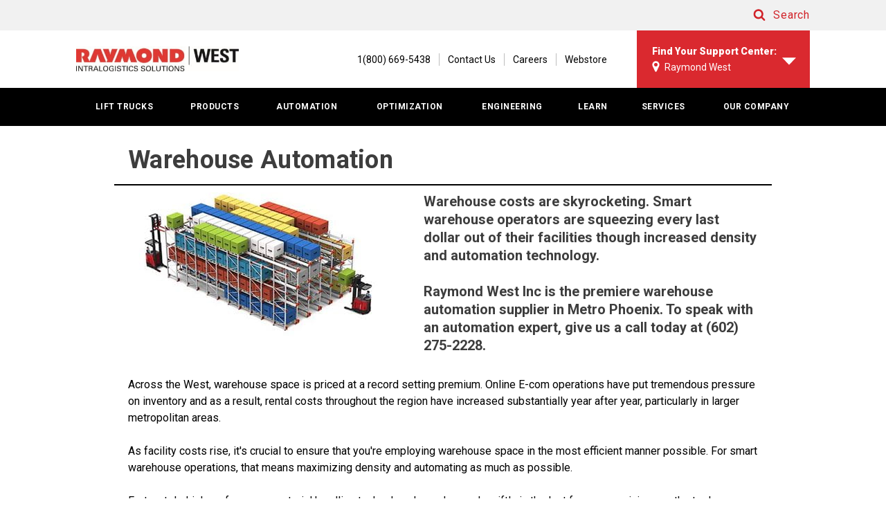

--- FILE ---
content_type: text/html; charset=utf-8
request_url: https://www.raymondwest.com/phoenix-az/material-handling-equipment-supplier/warehouse-automation/systems
body_size: 23623
content:

<!doctype html>
<html class="no-js" lang="en-us">
<head>
    
<meta name="VIcurrentDateTime" content="639041176064253620" />
<meta name="VirtualFolder" content="/" />
<script type="text/javascript" src="/layouts/system/VisitorIdentification.js"></script>

    <link rel="apple-touch-icon" sizes="144x144" href="/assets/media/images/raymondwest/apple-icon-144x144.png" />
<link rel="icon" type="image/png" href="/assets/media/images/raymondwest/favicon_new.png" />

    <link rel="stylesheet" media="screen, projection" href="/assets/styles/modern.css" />
<meta http-equiv="x-ua-compatible" content="IE=edge">
<meta charset="utf-8" />
<meta name="viewport" content="width=device-width, initial-scale=1.0" />
<meta name="description" content="Warehouse costs are skyrocketing. Smart warehouse operators are squeezing every last dollar out of their facilities though increased density and automation technology. " />
<meta name="author" content="" />
<meta name="keywords" content="" />

<!--[if IE]><meta http-equiv="cleartype" content="on" /><![endif]-->
<!-- SEO -->
<title>Warehouse Automation | Phoenix</title>
    <script type="application/ld+json">[{"@context":"https://schema.org","@type":"Article","url":"https://www.raymondwest.com/phoenix-az/material-handling-equipment-supplier/warehouse-automation/systems","headline":"Warehouse Automation","image":"https://www.raymondwest.com/-/media/raymond/products/545x315_radioshuttle_fifo.jpg?rev=a2e16ca1039f4efc9a7737dd78b2d0ac","datePublished":"0001-01-01T00:00:00Z","dateModified":"0001-01-01T00:00:00Z","author":{"@context":"https://schema.org","@type":"Organization","name":"$name","description":"$name"}},{"@context":"https://schema.org","@type":"BreadcrumbList","itemListElement":[{"@type":"ListItem","position":1,"name":"Phoenix, AZ","item":"https://www.raymondwest.com/phoenix-az"},{"@type":"ListItem","position":2,"name":"Material Handling Equipment Supplier","item":"https://www.raymondwest.com/phoenix-az/material-handling-equipment-supplier"},{"@type":"ListItem","position":3,"name":"Warehouse Automation","item":"https://www.raymondwest.com/phoenix-az/material-handling-equipment-supplier/warehouse-automation/systems"}]}]</script>
    
    

    <script type="text/javascript">
        document.documentElement.className = document.documentElement.className.replace(/\bno-js\b/, 'js');
    </script>
    <!-- ICONS
    <link rel="apple-touch-icon" href="/assets/media/images/apple-touch-icon.png" /> -->
    <!--[if lte IE 8]><link rel="stylesheet" media="screen, projection" href="/assets/styles/legacy.css" /><![endif]-->
    <link rel="stylesheet" media="print" href="/assets/styles/print.css" />

    <link rel="canonical" href="https://www.raymondwest.com/phoenix-az/material-handling-equipment-supplier/warehouse-automation/systems" />


<script type='text/javascript' src="https://api.concord.tech/site-v1/d95d1078-bdf6-46d5-89fd-a66615f50d1a/site-client?format=iife"></script>

<!-- Google Tag Manager - All Raymond Sites  -->
<script>(function(w,d,s,l,i){w[l]=w[l]||[];w[l].push({'gtm.start':
new Date().getTime(),event:'gtm.js'});var f=d.getElementsByTagName(s)[0],
j=d.createElement(s),dl=l!='dataLayer'?'&l='+l:'';j.async=true;j.src=
'https://www.googletagmanager.com/gtm.js?id='+i+dl;f.parentNode.insertBefore(j,f);
})(window,document,'script','dataLayer','GTM-PGWHRZC');</script>
<!-- End Google Tag Manager -->

<!-- Google Tag Manager -->
<script>(function(w,d,s,l,i){w[l]=w[l]||[];w[l].push({'gtm.start':
new Date().getTime(),event:'gtm.js'});var f=d.getElementsByTagName(s)[0],
j=d.createElement(s),dl=l!='dataLayer'?'&amp;l='+l:'';j.async=true;j.src=
'https://www.googletagmanager.com/gtm.js?id='+i+dl;f.parentNode.insertBefore(j,f);
})(window,document,'script','dataLayer','GTM-KQTB57F');</script>
<!-- End Google Tag Manager -->

<meta name="google-site-verification" content="-bTOymwFc3R55N-oZSMJBCIG11SittiNAeHAXANH_dw" />
<meta name="google-site-verification" content="lf2nvSDlPhJiHXGFB3LeDHifajtAgorCx4xWOcoBc14" />
<meta name="facebook-domain-verification" content="qo2y01bja9mtwoip5kwy66v07qyp20" />

    
</head>
<body class="">
    <!-- Google Tag Manager (noscript) - All Raymond Sites -->
<noscript><iframe src="https://www.googletagmanager.com/ns.html?id=GTM-PGWHRZC"
height="0" width="0" style="display:none;visibility:hidden"></iframe></noscript>
<!-- End Google Tag Manager (noscript) -->

<!-- Google Tag Manager (noscript) -->
<noscript><iframe src="https://www.googletagmanager.com/ns.html?id=GTM-KQTB57F"
height="0" width="0" style="display:none;visibility:hidden"></iframe></noscript>
<!-- End Google Tag Manager (noscript) -->
    


    <h1 class="hdg hdg_1 isVisuallyHidden">Automated Warehouse Systems</h1>

    <svg display="none" width="0" height="0" version="1.1">
        <defs>
            <symbol id="icon-new-page" viewBox="0 0 1024 1024">
                <title>icon-new-page</title>
                <path class="path1" d="M512 102.4c-224 0-409.6 185.6-409.6 409.6s185.6 409.6 409.6 409.6 409.6-185.6 409.6-409.6-185.6-409.6-409.6-409.6zM512 819.2c-169.6 0-307.2-137.6-307.2-307.2s137.6-307.2 307.2-307.2 307.2 137.6 307.2 307.2-137.6 307.2-307.2 307.2zM585.6 441.6l-118.4-118.4-73.6 73.6 118.4 118.4-118.4 118.4 73.6 76.8 192-192-73.6-76.8z"></path>
            </symbol>
            <symbol id="icon-dropdown-arrow" viewBox="0 0 1946 1024">
                <title>dropdown-arrow</title>
                <path class="path1" d="M972.8 1024l972.8-1024h-1945.6z"></path>
            </symbol>
            <symbol id="icon-arrow-right" viewBox="0 0 707 1024">
                <title>arrow-right</title>
                <path class="path1" d="M512 317.217l-317.217-317.217-194.783 194.783 317.217 317.217-317.217 311.652 194.783 200.348 512-512z"></path>
            </symbol>
            <symbol id="icon-arrow-left" viewBox="0 0 707 1024">
                <title>arrow-left</title>
                <path class="path1" d="M195 706.783l317.217 317.217 194.783-194.783-317.217-317.217 317.217-311.652-194.783-200.348-512 512z"></path>
            </symbol>
            <symbol id="icon-plus" viewBox="0 0 1024 1024">
                <title>plus</title>
                <path class="path1" d="M512 102.4c-225.28 0-409.6 184.32-409.6 409.6s184.32 409.6 409.6 409.6c225.28 0 409.6-184.32 409.6-409.6s-184.32-409.6-409.6-409.6zM512 819.2c-168.96 0-307.2-138.24-307.2-307.2s138.24-307.2 307.2-307.2c168.96 0 307.2 138.24 307.2 307.2s-138.24 307.2-307.2 307.2zM716.8 563.2h-153.6v153.6h-102.4v-153.6h-153.6v-102.4h153.6v-153.6h102.4v153.6h153.6v102.4z"></path>
            </symbol>
            <symbol id="icon-search" viewBox="0 0 951 1024">
                <title>search</title>
                <path class="path1" d="M658.286 475.429q0-105.714-75.143-180.857t-180.857-75.143-180.857 75.143-75.143 180.857 75.143 180.857 180.857 75.143 180.857-75.143 75.143-180.857zM950.857 950.857q0 29.714-21.714 51.429t-51.429 21.714q-30.857 0-51.429-21.714l-196-195.429q-102.286 70.857-228 70.857-81.714 0-156.286-31.714t-128.571-85.714-85.714-128.571-31.714-156.286 31.714-156.286 85.714-128.571 128.571-85.714 156.286-31.714 156.286 31.714 128.571 85.714 85.714 128.571 31.714 156.286q0 125.714-70.857 228l196 196q21.143 21.143 21.143 51.429z"></path>
            </symbol>
            <symbol id="icon-chevron-up" viewBox="0 0 1024 1024">
                <title>chevron-up</title>
                <path class="path1" d="M961.714 760.571l-94.857 94.286q-10.857 10.857-25.714 10.857t-25.714-10.857l-303.429-303.429-303.429 303.429q-10.857 10.857-25.714 10.857t-25.714-10.857l-94.857-94.286q-10.857-10.857-10.857-26t10.857-26l424-423.429q10.857-10.857 25.714-10.857t25.714 10.857l424 423.429q10.857 10.857 10.857 26t-10.857 26z"></path>
            </symbol>
            <symbol id="icon-chevron-down" viewBox="0 0 1024 1024">
                <title>chevron-down</title>
                <path class="path1" d="M961.714 461.714l-424 423.429q-10.857 10.857-25.714 10.857t-25.714-10.857l-424-423.429q-10.857-10.857-10.857-26t10.857-26l94.857-94.286q10.857-10.857 25.714-10.857t25.714 10.857l303.429 303.429 303.429-303.429q10.857-10.857 25.714-10.857t25.714 10.857l94.857 94.286q10.857 10.857 10.857 26t-10.857 26z"></path>
            </symbol>
            <symbol id="icon-phone-icon" viewBox="0 0 1024 1024">
                <title>phone-icon</title>
                <path class="path1" d="M616.96 696.32c-17.92 10.24-33.28 2.56-51.2-7.68-17.92-12.8-71.68-56.32-130.56-112.64-40.96-53.76-74.24-102.4-89.6-128 0-2.56-2.56-5.12-2.56-5.12-7.68-20.48-12.8-35.84-2.56-53.76 10.24-15.36 15.36-20.48 28.16-33.28l-138.24-204.8c-15.36 10.24-43.52 38.4-64 69.12s-35.84 61.44-40.96 84.48c25.6 87.040 84.48 253.44 192 371.2v0c104.96 130.56 271.36 209.92 360.96 245.76 23.040-2.56 56.32-15.36 89.6-33.28s64-40.96 76.8-56.32l-192-161.28c-15.36 12.8-17.92 15.36-35.84 25.6zM432.64 307.2c12.8-7.68 7.68-23.040 2.56-33.28l-107.52-163.84c-7.68-7.68-20.48-12.8-33.28-7.68l-43.52 30.72 140.8 207.36 40.96-33.28zM890.88 739.84l-151.040-122.88c-7.68-5.12-23.040-10.24-33.28 0l-35.84 35.84 192 161.28 33.28-40.96c5.12-10.24 2.56-25.6-5.12-33.28z"></path>
            </symbol>
            <symbol id="icon-menu" viewBox="-8 5 22 32">
                <title>menu-icon</title>
                <path class="path1" d="M4,10h24c1.104,0,2-0.896,2-2s-0.896-2-2-2H4C2.896,6,2,6.896,2,8S2.896,10,4,10z M28,14H4c-1.104,0-2,0.896-2,2s0.896,2,2,2h24c1.104,0,2-0.896,2-2S29.104,14,28,14z M28,22H4c-1.104,0-2,0.896-2,2s0.896,2,2,2h24c1.104,0,2-0.896,2-2S29.104,22,28,22z"></path>
            </symbol>
            <symbol id="loading-spinner" viewBox="0 0 32 31.88">
                <title>Loading Spinner</title>
                <path id="slice5" fill="#da292f" opacity="0" d="M7.3,10.95c1.4-2.47,3.83-4.29,6.7-4.87V0C8.46,0.69,3.8,4.21,1.52,9.07L7.3,10.95z">
                    <animate attributeName="opacity" values="0;0.5;1;0.5;0" dur="500ms" begin="400ms" repeatCount="indefinite" />
                </path>
                <path id="slice4" fill="#da292f" opacity="0" d="M6,15.88c0-0.38,0.02-0.76,0.06-1.12l-5.78-1.88C0.1,13.84,0,14.85,0,15.88 c0,4.6,1.94,8.75,5.05,11.67l3.57-4.92C6.99,20.85,6,18.48,6,15.88">
                    <animate attributeName="opacity" values="0;0.5;1;0.5;0" dur="500ms" begin="300ms" repeatCount="indefinite" />
                </path>
                <path id="slice3" fill="#da292f" opacity="0" d="M20.14,24.98c-1.26,0.58-2.66,0.9-4.14,0.9c-1.48,0-2.88-0.32-4.14-0.9l-3.57,4.92c2.29,1.26,4.92,1.98,7.71,1.98c2.8,0,5.43-0.72,7.71-1.98L20.14,24.98z">
                    <animate attributeName="opacity" values="0;0.5;1;0.5;0" dur="500ms" begin="200ms" repeatCount="indefinite" />
                </path>
                <path id="slice2" fill="#da292f" opacity="0" d="M26,15.88c0,2.6-0.99,4.97-2.62,6.75l3.57,4.92C30.06,24.62,32,20.48,32,15.88 c0-1.03-0.1-2.03-0.28-3l-5.78,1.88C25.98,15.12,26,15.49,26,15.88">
                    <animate attributeName="opacity" values="0;0.5;1;0.5;0" dur="500ms" begin="100ms" repeatCount="indefinite" />
                </path>
                <path id="slice1" fill="#da292f" opacity="0" d="M18,6.08c2.87,0.58,5.3,2.4,6.7,4.87l5.78-1.88C28.2,4.21,23.54,0.69,18,0V6.08z">
                    <animate attributeName="opacity" values="0;0.5;1;0.5;0" dur="500ms" repeatCount="indefinite" />
                </path>
            </symbol>
            <symbol id="icon-map-marker" viewBox="0 0 585 1024">
                <title>map-marker</title>
                <path class="path1" d="M438.857 365.714q0-60.571-42.857-103.429t-103.429-42.857-103.429 42.857-42.857 103.429 42.857 103.429 103.429 42.857 103.429-42.857 42.857-103.429zM585.143 365.714q0 62.286-18.857 102.286l-208 442.286q-9.143 18.857-27.143 29.714t-38.571 10.857-38.571-10.857-26.571-29.714l-208.571-442.286q-18.857-40-18.857-102.286 0-121.143 85.714-206.857t206.857-85.714 206.857 85.714 85.714 206.857z"></path>
            </symbol>
            <symbol id="icon-scroll-caret" xmlns="http://www.w3.org/2000/svg" viewBox="0 0 24 24">
                <title>icon_scroll_caret</title>
                <path d="M12,14.57986l8.93262-8.93262a1.79683,1.79683,0,0,1,2.5411,2.54111L13.30931,18.35276a1.89291,1.89291,0,0,1-2.61862,0L.52628,8.18835a1.79683,1.79683,0,0,1,2.5411-2.54111Z" />
            </symbol>
            <symbol id="icon-new-window" xmlns="http://www.w3.org/2000/svg" viewBox="0 0 24 24">
                <title>icon_new_window2</title>
                <path d="M18.884,3H13.49555a1.5,1.5,0,0,1,0-3h9.0089a1.48979,1.48979,0,0,1,1.05607.43573A1.51661,1.51661,0,0,1,24,1.49555v9.0089a1.5,1.5,0,0,1-3,0V5.12662L10.89726,15.22937a1.5,1.5,0,1,1-2.12132-2.12132ZM3,6V21H18V18.50168a1.5,1.5,0,1,1,3,0v3.99665A1.49714,1.49714,0,0,1,19.50656,24H1.49343a1.48659,1.48659,0,0,1-1.05389-.435A1.50743,1.50743,0,0,1,0,22.50657V4.49343A1.493,1.493,0,0,1,1.5,3H5.49832a1.5,1.5,0,1,1,0,3Z" />
            </symbol>
            <symbol id="icon-refresh" viewBox="0 0 24 20">
                <g fill="#CD202C"> <path d="M14.8 17.1c-1.9.8-4 .7-6.1-.1-.3-.2-.7-.4-1-.6-2.6-1.8-3.9-4.7-3.4-7.7 0-.3.1-.6.2-.9L5 9.2c.1.3.5.6.8.6.1 0 .2-.1.3-.1.5-.2.7-.7.6-1.1L5.3 5c-.1-.2-.3-.4-.5-.5-.2-.1-.4-.1-.7 0L.6 5.8c-.3.1-.4.3-.5.5-.1.2-.1.4 0 .7 0 .2.2.4.4.5.2.1.5.1.7 0L2.5 7c-.9 2.9-.4 6.2 1.5 8.7 1.9 2.5 4.9 4 8 4 1.4 0 2.9-.3 4.2-1l.4-.1L15 17l-.2.1zM23.8 12.8c0-.1-.1-.1-.1-.2-.3-.3-.6-.4-1-.3l-1.3.5c.9-3 .4-6.2-1.5-8.8-1.9-2.5-4.8-4-8-4-1.4 0-2.9.3-4.2 1l-.4.1 1.6 1.6h.2c1.9-.8 4-.8 6.1.1.4.1.7.3 1.1.6 2.5 1.8 3.8 4.6 3.3 7.6 0 .3-.1.6-.2 1l-.5-1.4c-.1-.2-.2-.4-.5-.5-.2-.1-.4-.1-.6 0-.2 0-.4.2-.5.4-.1.2-.1.5 0 .7l1.3 3.6c.1.2.2.4.5.5.2.1.4.1.6 0l3.6-1.3c.5-.2.7-.7.5-1.2" /> </g>
            </symbol>
            <!-- new icons for truckfinder -->
            <symbol id="checkbox" viewBox="0 0 15 16" xmlns="http://www.w3.org/2000/svg">
                <rect width="15" height="16" rx="2.62" fill="#62AE29" />
                <path fill-rule="evenodd" clip-rule="evenodd" d="M3 8.20404L3.95716 7.26471L6.16396 8.91176L11.0561 5L12 5.96507L11.3691 6.6374L6.33678 12L3 8.20404Z" fill="white" />
            </symbol>
            <symbol id="carousel-arrow" viewBox="0 0 27 27" fill="none" xmlns="http://www.w3.org/2000/svg">
                <circle cx="13.5" cy="13.5" r="13.5" fill="white" />
                <path d="M11.0973 14.3347L19.0976 14.3347L19.0976 12.6655L11.0973 12.6655L14.6801 9.08264L13.5 7.90253L7.90247 13.5001L13.5 19.0977L14.6801 17.9176L11.0973 14.3347Z" fill="black" />
            </symbol>
            <symbol id="cold-storage" viewBox="0 0 33 34" fill="none" xmlns="http://www.w3.org/2000/svg">
                <path d="M32.3635 21.0807C32.2877 20.7888 32.1011 20.5397 31.845 20.3883C31.5888 20.2369 31.2841 20.1956 30.998 20.2736L28.412 20.9784C27.7215 21.1289 27.0012 21.0325 26.3721 20.7056L21.0161 17.5683C20.7796 17.4835 20.6213 17.2557 20.6213 17C20.6213 16.7443 20.7796 16.5165 21.0161 16.4317L26.3554 13.2887C26.99 12.9597 27.7168 12.8653 28.412 13.0216L31.0148 13.732C31.3008 13.81 31.6055 13.7688 31.8617 13.6174C32.1178 13.466 32.3044 13.2169 32.3802 12.925L32.67 11.8281C32.7465 11.5364 32.7061 11.2257 32.5576 10.9644C32.4091 10.7032 32.1648 10.513 31.8786 10.4357L30.2066 9.98666C29.6128 9.82313 29.2611 9.19998 29.4208 8.59423L29.8666 6.8892C29.9431 6.59752 29.9027 6.28679 29.7542 6.02556C29.6057 5.76433 29.3614 5.57408 29.0752 5.49676L27.9996 5.20123C27.7135 5.12323 27.4088 5.16448 27.1526 5.31588C26.8965 5.46729 26.7099 5.71641 26.6341 6.00827L25.9374 8.65674C25.7177 9.34135 25.2753 9.92888 24.6834 10.322L19.3441 13.4763C18.8146 13.7889 18.3799 13.5331 18.3799 12.9079V6.62208C18.4196 5.90408 18.6966 5.22096 19.1657 4.68404L21.0718 2.74031C21.504 2.29696 21.504 1.58093 21.0718 1.13758L20.2804 0.330539C19.8457 -0.11018 19.1435 -0.11018 18.7087 0.330539L17.4937 1.56384C17.059 2.00456 16.3568 2.00456 15.922 1.56384L14.707 0.330539C14.2723 -0.11018 13.5701 -0.11018 13.1353 0.330539L12.3439 1.13758C11.9117 1.58093 11.9117 2.29696 12.3439 2.74031L14.25 4.68404C14.7192 5.22096 14.9962 5.90408 15.0359 6.62208V12.9079C15.0359 13.5331 14.6011 13.7889 14.0717 13.4763L8.73238 10.3334C8.14047 9.94024 7.69803 9.35272 7.47837 8.66811L6.7817 6.01964C6.70588 5.72777 6.51931 5.47866 6.26314 5.32725C6.00697 5.17585 5.70225 5.13459 5.41622 5.21259L4.34056 5.50813C4.05434 5.58544 3.81005 5.7757 3.66157 6.03693C3.5131 6.29815 3.47265 6.60889 3.54914 6.90057L3.99501 8.60559C4.15468 9.21134 3.80299 9.83449 3.20916 9.99803L1.53715 10.447C1.25093 10.5243 1.00664 10.7146 0.858164 10.9758C0.70969 11.237 0.669236 11.5478 0.745727 11.8395L1.03554 12.9364C1.11136 13.2282 1.29793 13.4773 1.5541 13.6287C1.81027 13.7802 2.11498 13.8214 2.40102 13.7434L5.00379 13.0216C5.69429 12.8711 6.41454 12.9675 7.04365 13.2944L12.3997 16.4317C12.6362 16.5165 12.7945 16.7443 12.7945 17C12.7945 17.2557 12.6362 17.4835 12.3997 17.5683L7.06037 20.7113C6.42579 21.0403 5.69897 21.1347 5.00379 20.9784L2.40102 20.268C2.11498 20.19 1.81027 20.2312 1.5541 20.3826C1.29793 20.534 1.11136 20.7831 1.03554 21.075L0.745727 22.1719C0.669236 22.4636 0.70969 22.7743 0.858164 23.0356C1.00664 23.2968 1.25093 23.487 1.53715 23.5643L3.20916 24.0133C3.80299 24.1769 4.15468 24.8 3.99501 25.4058L3.54914 27.1108C3.47265 27.4025 3.5131 27.7132 3.66157 27.9744C3.81005 28.2357 4.05434 28.4259 4.34056 28.5032L5.41622 28.7988C5.70225 28.8768 6.00697 28.8355 6.26314 28.6841C6.51931 28.5327 6.70588 28.2836 6.7817 27.9917L7.47837 25.3433C7.69803 24.6587 8.14047 24.0711 8.73238 23.678L14.0717 20.5351C14.6011 20.2225 15.0359 20.4783 15.0359 21.1034V27.3779C14.9962 28.0959 14.7192 28.779 14.25 29.316L12.3439 31.2597C11.9117 31.703 11.9117 32.4191 12.3439 32.8624L13.1353 33.6695C13.5701 34.1102 14.2723 34.1102 14.707 33.6695L15.922 32.4362C16.3568 31.9954 17.059 31.9954 17.4937 32.4362L18.7087 33.6695C19.1435 34.1102 19.8457 34.1102 20.2804 33.6695L21.0718 32.8624C21.504 32.4191 21.504 31.703 21.0718 31.2597L19.1657 29.316C18.6966 28.779 18.4196 28.0959 18.3799 27.3779V21.0921C18.3799 20.4669 18.8146 20.2111 19.3441 20.5237L24.6834 23.6666C25.2753 24.0598 25.7177 24.6473 25.9374 25.3319L26.6341 27.9804C26.7099 28.2722 26.8965 28.5213 27.1526 28.6727C27.4088 28.8242 27.7135 28.8654 27.9996 28.7874L29.0752 28.4919C29.3614 28.4146 29.6057 28.2243 29.7542 27.9631C29.9027 27.7018 29.9431 27.3911 29.8666 27.0994L29.4208 25.3944C29.2611 24.7887 29.6128 24.1655 30.2066 24.002L31.8786 23.553C32.1648 23.4757 32.4091 23.2854 32.5576 23.0242C32.7061 22.763 32.7465 22.4522 32.67 22.1605L32.3635 21.0807Z" fill="#767676" />
            </symbol>
            <symbol id="high-rack" viewBox="0 0 36 36" fill="none" xmlns="http://www.w3.org/2000/svg">
                <path d="M21.8206 11.7759C22.0824 12.0368 22.3815 12.1486 22.7181 12.1486C23.0546 12.1486 23.3537 12.0368 23.6155 11.7759C24.1016 11.2915 24.1016 10.4716 23.6155 9.9872L19.4275 5.81353C18.9414 5.32908 18.1188 5.32908 17.6327 5.81353L13.4447 10.0245C12.9586 10.5089 12.9586 11.3287 13.4447 11.8132C13.9308 12.2976 14.7534 12.2976 15.2395 11.8132L17.2961 9.76361V26.2347L15.2395 24.1852C14.7534 23.7007 13.9308 23.7007 13.4447 24.1852C12.9586 24.6696 12.9586 25.4894 13.4447 25.9739L17.6327 30.1475C17.8944 30.4084 18.1935 30.5202 18.5301 30.5202C18.8666 30.5202 19.1658 30.4084 19.4275 30.1475L23.6155 25.9739C24.1016 25.4894 24.1016 24.6696 23.6155 24.1852C23.1294 23.7007 22.3068 23.7007 21.8206 24.1852L19.764 26.2347V9.76361L21.8206 11.7759Z" fill="#767676" />
                <path fill-rule="evenodd" clip-rule="evenodd" d="M6.29184 0H29.7157C33.1648 0 36.0075 2.84273 35.9696 6.29191V29.6781C35.9696 33.1273 33.1648 35.97 29.6778 35.97H6.29184C2.8427 35.97 0 33.1652 0 29.6781V6.29191C0 2.84273 2.8427 0 6.29184 0ZM29.6778 33.4684C31.7624 33.4684 33.4301 31.7628 33.4301 29.716V6.29191C33.4301 4.20724 31.7245 2.5395 29.6778 2.5395H6.29184C4.2072 2.5395 2.53948 4.24514 2.53948 6.29191V29.716C2.53948 31.8007 4.2451 33.4684 6.29184 33.4684H29.6778Z" fill="#767676" />
            </symbol>
            <symbol id="load" viewBox="0 0 16 18" fill="none" xmlns="http://www.w3.org/2000/svg">
                <path fill-rule="evenodd" clip-rule="evenodd" d="M13.2017 4.5C14.1778 4.5 14.9821 5.24025 15.0731 6.222L15.9909 15.9585C16.0418 16.4685 15.8774 16.9852 15.5385 17.373C15.1902 17.7712 14.6883 18 14.1618 18H1.83775C1.31119 18 0.809354 17.7712 0.46098 17.373C0.122061 16.9852 -0.0423076 16.4685 0.00933036 15.954L0.926449 6.2205C1.01736 5.24025 1.82175 4.5 2.79778 4.5H3.63635V0.75C3.63635 0.336 3.96145 0 4.36364 0H11.6366C12.0381 0 12.3639 0.336 12.3639 0.75V4.5H13.2017ZM11 5H5V2H11V5Z" fill="black" />
            </symbol>
            <symbol id="narrow-aisle" viewBox="0 0 45 43" fill="none" xmlns="http://www.w3.org/2000/svg">
                <path fill-rule="evenodd" clip-rule="evenodd" d="M22.5023 0.00190386C21.2791 0.00190386 20.056 0.454182 19.1308 1.35845H19.1306L1.88632 18.2064C1.88625 18.2065 1.88619 18.2065 1.88612 18.2066C0.0341688 20.0166 0.0424854 22.987 1.88392 24.7954C1.88474 24.7954 1.88556 24.7954 1.88638 24.7954L19.1306 41.6436H19.1308C20.9813 43.4521 24.0237 43.4522 25.8741 41.6436L43.1121 24.7954C44.9626 22.9867 44.9626 20.0131 43.1121 18.2044L25.8741 1.35654C24.9489 0.452208 23.7257 0 22.5024 0L22.5023 0.00190386ZM22.5023 2.52108C23.0595 2.52108 23.6167 2.72992 24.0437 3.14727L41.2817 19.9954C42.1357 20.8301 42.1357 22.1741 41.2817 23.0087L24.0437 39.8569C23.1897 40.6916 21.8149 40.6916 20.9609 39.8569C20.9609 39.8568 20.9608 39.8568 20.9608 39.8567L3.71872 23.011H3.71632C2.8686 22.1759 2.86479 20.8305 3.71632 19.998L3.71652 19.9978L20.9608 3.14968C20.9608 3.14968 20.9609 3.14968 20.961 3.14968C21.388 2.73234 21.9452 2.5235 22.5023 2.5235L22.5023 2.52108Z" fill="#767676" />
                <path fill-rule="evenodd" clip-rule="evenodd" d="M19.2821 9.00015C18.6198 9.01101 18.0908 9.60456 18.1002 10.3263V16.9847L14.8214 20.826C14.6149 21.068 14.5001 21.3863 14.5002 21.7167V32.669C14.4925 33.1417 14.7195 33.5821 15.0939 33.8209C15.4683 34.0597 15.9318 34.0597 16.3062 33.8209C16.6806 33.5821 16.9075 33.1417 16.8998 32.669V22.2312L20.1787 18.3899C20.3852 18.1479 20.4999 17.8297 20.4999 17.4992V10.3263C20.5045 9.97288 20.3776 9.6325 20.1482 9.38267C19.9188 9.13285 19.6063 8.99486 19.2821 9.00015Z" fill="#767676" />
                <path fill-rule="evenodd" clip-rule="evenodd" d="M25.6819 9.00015C25.0197 9.01101 24.4907 9.60456 24.5001 10.3263V17.4992C24.5001 17.8297 24.6148 18.1479 24.8213 18.3899L28.1002 22.2312V32.669C28.0925 33.1417 28.3194 33.5821 28.6938 33.8209C29.0682 34.0597 29.5317 34.0597 29.9061 33.8209C30.2805 33.5821 30.5075 33.1417 30.4998 32.669V21.7167C30.4999 21.3863 30.3851 21.068 30.1786 20.826L26.8998 16.9847V10.3263C26.9044 9.97288 26.7775 9.6325 26.5481 9.38267C26.3187 9.13285 26.0062 8.99486 25.6819 9.00015Z" fill="#767676" />
            </symbol>
            <symbol id="rack-height" viewBox="0 0 10 18" fill="none" xmlns="http://www.w3.org/2000/svg">
                <path fill-rule="evenodd" clip-rule="evenodd" d="M0 2.1C0 0.940202 0.940202 0 2.1 0H7.9C9.0598 0 10 0.940202 10 2.1V15.9C10 17.0598 9.0598 18 7.9 18H2.1C0.940202 18 0 17.0598 0 15.9V13H5V12H0V10H3V9H0V7H8V6H0V4H5V3H0V2.1Z" fill="black" />

            </symbol>
            <symbol id="special-rack" viewBox="0 0 33 32" fill="none" xmlns="http://www.w3.org/2000/svg">
                <path fill-rule="evenodd" clip-rule="evenodd" d="M29.5909 1.45455C29.5909 0.651222 30.2421 0 31.0455 0C31.8488 0 32.5 0.651222 32.5 1.45455V30.5455C32.5 31.3488 31.8488 32 31.0455 32C30.2421 32 29.5909 31.3488 29.5909 30.5455V29.0909H3.40909V30.5455C3.40909 31.3488 2.75787 32 1.95455 32C1.15122 32 0.5 31.3488 0.5 30.5455V1.45455C0.5 0.651222 1.15122 0 1.95455 0C2.75787 0 3.40909 0.651222 3.40909 1.45455V11.6364H6.31818V5.81818C6.31818 5.01486 6.9694 4.36364 7.77273 4.36364H13.5909C14.3942 4.36364 15.0455 5.01486 15.0455 5.81818V11.6364H17.9545V2.90909C17.9545 2.10577 18.6058 1.45455 19.4091 1.45455H25.2273C26.0306 1.45455 26.6818 2.10577 26.6818 2.90909V11.6364H29.5909V1.45455ZM26.6111 21.5V26H29.5V14H3.5V26H6.38889V18.5C6.38889 17.6716 7.03559 17 7.83333 17H13.6111C14.4089 17 15.0556 17.6716 15.0556 18.5V26H17.9444V21.5C17.9444 20.6716 18.5911 20 19.3889 20H25.1667C25.9644 20 26.6111 20.6716 26.6111 21.5Z" fill="#767676" />
            </symbol>
            <symbol id="ulee" viewBox="0 0 37 38" fill="none" xmlns="http://www.w3.org/2000/svg">
                <mask id="mask0" mask-type="alpha" maskUnits="userSpaceOnUse" x="0" y="0" width="37" height="38">
                    <path fill-rule="evenodd" clip-rule="evenodd" d="M0 0.307617H36.9777V37.2852H0V0.307617Z" fill="white" />
                </mask>
                <g mask="url(#mask0)">
                    <path fill-rule="evenodd" clip-rule="evenodd" d="M18.4889 33.8511C26.8039 33.8511 33.5451 27.1102 33.5451 18.7949C33.5451 10.4796 26.8039 3.73873 18.4889 3.73873C10.1736 3.73873 3.43241 10.4796 3.43241 18.7949C3.43241 27.1102 10.1736 33.8511 18.4889 33.8511ZM18.4889 37.2853C8.27787 37.2853 -0.000244141 29.0072 -0.000244141 18.7961C-0.000244141 8.58543 8.27787 0.307617 18.4889 0.307617C28.6999 0.307617 36.9777 8.58543 36.9777 18.7961C36.9777 29.0072 28.6999 37.2853 18.4889 37.2853Z" fill="#767676" />
                </g>
                <path fill-rule="evenodd" clip-rule="evenodd" d="M9.46924 8.88086H12.8789V19.8657C12.8789 20.5646 13.0927 21.1661 14.064 21.1661C14.9577 21.1661 15.2295 20.3898 15.2295 19.7686V8.88086H18.6395V19.4194C18.6395 21.8846 17.5351 23.788 14.0447 23.788C11.1545 23.788 9.46924 22.409 9.46924 19.4194V8.88086Z" fill="#767676" />
                <path fill-rule="evenodd" clip-rule="evenodd" d="M19.9814 28.7139V14.1455H23.3914V25.7955H27.5656V28.7139H19.9814Z" fill="#767676" />
                <path fill-rule="evenodd" clip-rule="evenodd" d="M13.627 26.8168H14.0653C14.3618 26.8168 14.4524 27.0098 14.4524 27.2362C14.4524 27.387 14.4767 27.6681 14.5307 27.8125H14.8238V27.7615C14.7633 27.7615 14.7452 27.6619 14.7363 27.6192C14.712 27.4506 14.6969 27.2844 14.688 27.1157C14.6515 26.8135 14.5793 26.7198 14.2862 26.6924V26.6863C14.5489 26.65 14.712 26.4596 14.7212 26.1938C14.7363 25.6713 14.434 25.5469 13.9597 25.5469H13.376V27.8125H13.627V26.8168ZM13.627 25.7742H13.9805C14.1501 25.7742 14.4555 25.7834 14.4613 26.1726C14.4675 26.568 14.1409 26.5861 14.0229 26.5892H13.627V25.7742Z" fill="#767676" />
                <path fill-rule="evenodd" clip-rule="evenodd" d="M12.2075 26.6793C12.2075 25.6578 13.0385 24.8272 14.0596 24.8272C15.081 24.8272 15.912 25.6578 15.912 26.6793C15.912 27.7004 15.081 28.5311 14.0596 28.5311C13.0385 28.5311 12.2075 27.7004 12.2075 26.6793ZM11.99 26.6793C11.99 27.8205 12.9183 28.7489 14.0596 28.7489C15.2008 28.7489 16.1295 27.8205 16.1295 26.6793C16.1295 25.538 15.2008 24.6094 14.0596 24.6094C12.9183 24.6094 11.99 25.538 11.99 26.6793Z" fill="#767676" />
            </symbol>
            <symbol id="volts" viewBox="0 0 12 22" fill="none" xmlns="http://www.w3.org/2000/svg">
                <path d="M3.61196 22C3.52204 22 3.43003 21.9857 3.34116 21.9545C2.98828 21.8314 2.77707 21.4888 2.83823 21.1378L4.18076 13.434H0.784195C0.501365 13.434 0.240493 13.2901 0.101431 13.0573C-0.0376306 12.8244 -0.0334482 12.5392 0.11241 12.3098L7.71534 0.359288C7.90877 0.0542599 8.30452 -0.0772435 8.65793 0.0458556C9.01133 0.168955 9.22202 0.511061 9.16137 0.862066L7.81885 8.56639H11.2154C11.4982 8.56639 11.7591 8.71025 11.8982 8.9431C12.0378 9.17595 12.0336 9.4612 11.8872 9.69059L4.28427 21.6406C4.13893 21.869 3.88068 22 3.61196 22Z" fill="black" />
            </symbol>
            <symbol id="information" viewBox="0 0 16 15" fill="none" xmlns="http://www.w3.org/2000/svg">
                <path fill-rule="evenodd" clip-rule="evenodd" d="M2.27372 2.19657C-0.655042 5.12533 -0.655042 9.87467 2.27372 12.8034C5.20248 15.7322 9.95182 15.7322 12.8806 12.8034C15.8093 9.87467 15.8093 5.12533 12.8806 2.19657C9.95182 -0.73219 5.20248 -0.73219 2.27372 2.19657ZM7.86243 3.3333C8.47547 3.3333 8.96589 3.83559 8.96589 4.44442C8.96589 5.05324 8.46014 5.55553 7.86243 5.55553C7.2494 5.55553 6.74365 5.05324 6.74365 4.42919C6.74365 3.82037 7.2494 3.3333 7.86243 3.3333ZM9.3542 11.512C9.41751 11.446 9.48082 11.3304 9.51247 11.2313C9.55996 11.0496 9.41751 10.934 9.22759 11C9.16321 11.0192 9.10417 11.0552 9.04427 11.0916C9.00109 11.1179 8.95745 11.1444 8.91104 11.1652C8.7686 11.2313 8.62615 11.2808 8.48371 11.2973C8.30961 11.3138 8.18299 11.2147 8.13551 11.0331C8.10385 10.9009 8.08803 10.7523 8.10385 10.6202C8.12496 10.433 8.16013 10.2458 8.1953 10.0586C8.21289 9.965 8.23047 9.8714 8.2463 9.77781C8.31752 9.34838 8.3927 8.92308 8.46788 8.49778C8.54306 8.07248 8.61824 7.64718 8.68946 7.21775C8.73694 6.98652 8.7686 6.75529 8.7686 6.52406C8.7686 6.24328 8.61032 6.11115 8.34126 6.11115H7.21753H6.15711C6.06214 6.11115 5.96718 6.11115 5.88804 6.12766C5.72977 6.16069 5.65064 6.24328 5.63481 6.37541C5.61898 6.49102 5.69812 6.62316 5.84056 6.67271C5.96718 6.70574 6.0938 6.72226 6.22042 6.73877C6.52113 6.77181 6.6161 6.88742 6.6161 7.20123C6.6161 7.22601 6.61214 7.25078 6.60818 7.27556C6.60423 7.30033 6.60027 7.32511 6.60027 7.34988C6.53696 7.72151 6.47365 8.09727 6.41034 8.47302C6.34703 8.84877 6.28372 9.22451 6.22042 9.59613L6.03049 10.8844C5.95135 11.512 6.53696 12.1066 6.99595 12.1727C7.28084 12.2223 7.5499 12.2223 7.83479 12.2223C8.43622 12.2223 8.9427 11.958 9.3542 11.512Z" fill="#848181" />
            </symbol>
            <symbol id="checkmark" xmlns="http://www.w3.org/2000/svg" viewBox="0 0 9 7">
                <path fill-rule="evenodd" clip-rule="evenodd" fill="#FFFFFF" d="M0,3.2l1-0.9l2.2,1.6L8.1,0L9,1L8.4,1.6L3.3,7L0,3.2z" />
            </symbol>
            <symbol id="refresh" viewBox="0 0 14 14" fill="none" xmlns="http://www.w3.org/2000/svg">
                <path fill-rule="evenodd" clip-rule="evenodd" d="M13.1113 8.70951C12.8415 10.3618 11.92 11.8142 10.5165 12.7987C9.39318 13.5869 8.06822 14 6.70457 14C6.3646 14 6.02275 13.9743 5.68053 13.9224C2.1404 13.3852 -0.286713 10.1735 0.269894 6.76279C0.539844 5.11034 1.4612 3.65795 2.86483 2.67346C4.01465 1.86696 5.37529 1.45403 6.77234 1.47392L5.92551 0.696717L6.61465 0L8.22778 1.48116L8.94996 2.14441L8.26139 2.84113L6.72391 4.39536L6.00154 3.73138L6.80182 2.92234C5.71057 2.89684 4.64597 3.21354 3.74864 3.84316C2.66941 4.60029 1.96093 5.71681 1.75349 6.98743C1.32548 9.61025 3.19204 12.08 5.91406 12.493C7.23208 12.6928 8.5533 12.3861 9.63254 11.629C10.7118 10.8718 11.4202 9.75513 11.6279 8.4845C11.9108 6.7532 11.1935 5.00815 9.75606 3.93052L10.6782 2.78868C12.5468 4.18971 13.4792 6.45838 13.1113 8.70951Z" fill="white" />
            </symbol>
            <symbol id="pdf" viewBox="0 0 34 34" fill="none" xmlns="http://www.w3.org/2000/svg">
                <path d="M25.2238 21.0969C24.8844 20.755 24.1306 20.5742 22.9832 20.558C22.0819 20.559 21.1818 20.6264 20.29 20.7599C19.8501 20.501 19.3959 20.2176 19.0406 19.8773C18.0828 18.9638 17.2828 17.6953 16.7856 16.2998C16.8175 16.1695 16.8461 16.0556 16.8716 15.9383C16.8716 15.9383 17.4119 12.807 17.2684 11.7486C17.2579 11.646 17.2343 11.5453 17.1983 11.4489L17.1521 11.3252C17.0055 10.98 16.7171 10.6136 16.2661 10.6331L15.9935 10.625C15.49 10.625 15.0804 10.8872 14.9736 11.2812C14.6469 12.5139 14.9848 14.3572 15.5951 16.7443L15.439 17.1335C15.0007 18.2245 14.4525 19.3237 13.9681 20.2925L13.9043 20.4179C13.3943 21.4373 12.9322 22.3019 12.5131 23.0347L12.0812 23.2692C12.0493 23.2854 11.3083 23.6876 11.1346 23.7951C9.65889 24.6956 8.682 25.7166 8.51945 26.5275C8.46845 26.7864 8.5067 27.117 8.76805 27.27L9.18718 27.485C9.36346 27.5765 9.55834 27.6245 9.7561 27.625C10.8063 27.625 12.027 26.2881 13.7083 23.2903C15.6955 22.6339 17.7306 22.1395 19.7943 21.8118C21.27 22.6602 23.0852 23.2496 24.2294 23.2496C24.4334 23.2496 24.6087 23.2301 24.7505 23.191C24.9604 23.1388 25.1445 23.0103 25.2684 22.8295C25.49 22.4875 25.5362 22.017 25.4756 21.535C25.4375 21.3655 25.3503 21.2117 25.2254 21.0937L25.2238 21.0969ZM9.52821 26.8108C9.71945 26.2751 10.478 25.2167 11.5999 24.2771C11.67 24.2185 11.8437 24.0524 12.0031 23.8977C10.8302 25.8094 10.0445 26.5715 9.52821 26.8092V26.8108ZM16.172 11.1786C16.5099 11.1786 16.7027 12.0482 16.7186 12.864C16.7346 13.6798 16.5481 14.253 16.3171 14.6763C16.1258 14.0494 16.0318 13.061 16.0318 12.4146C16.0318 12.4146 16.0175 11.1786 16.172 11.1786ZM14.1896 22.3182C14.4254 21.8883 14.6692 21.434 14.9194 20.952C15.5298 19.7731 15.9139 18.8514 16.2007 18.0943C16.7393 19.1141 17.4567 20.0243 18.3171 20.7794C18.4206 20.869 18.5322 20.9602 18.6469 21.0497C16.9481 21.3933 15.4804 21.8102 14.188 22.3182H14.1896ZM24.8987 22.2205C24.7951 22.2873 24.4987 22.3247 24.3091 22.3247C23.6939 22.3247 22.9322 22.0381 21.8661 21.5692C22.2756 21.5382 22.6517 21.5219 22.9896 21.5219C23.6063 21.5219 23.7896 21.5187 24.392 21.6766C24.9943 21.8346 25.0023 22.1537 24.8987 22.2189V22.2205Z" fill="#E34F4F" />
                <path d="M30.4746 7.60537C29.7372 6.60025 28.7087 5.423 27.5804 4.29462C26.452 3.16625 25.2747 2.13775 24.2696 1.40038C22.5569 0.1445 21.726 0 21.25 0H4.78125C3.31712 0 2.125 1.19212 2.125 2.65625V31.3438C2.125 32.8079 3.31712 34 4.78125 34H29.2188C30.6829 34 31.875 32.8079 31.875 31.3438V10.625C31.875 10.149 31.7305 9.31812 30.4746 7.60537ZM26.0759 5.79913C27.0959 6.81913 27.8949 7.73712 28.4856 8.5H23.3729V3.38937C24.1357 3.98012 25.0559 4.77913 26.0738 5.79913H26.0759ZM29.75 31.3438C29.75 31.6327 29.5077 31.875 29.2188 31.875H4.78125C4.64087 31.8733 4.5067 31.8168 4.40743 31.7176C4.30816 31.6183 4.25165 31.4841 4.25 31.3438V2.65625C4.25 2.36937 4.49437 2.125 4.78125 2.125H21.25V9.5625C21.25 9.84429 21.3619 10.1145 21.5612 10.3138C21.7605 10.5131 22.0307 10.625 22.3125 10.625H29.75V31.3438Z" fill="#666666" />
            </symbol>
            <symbol id="leaf" viewBox="0 0 24 24" xmlns="http://www.w3.org/2000/svg" enable-background="new 0 0 24 24" xml:space="preserve">
        <!-- TODO: DO WE NEED GRADIENT? -->
            <linearGradient id="a" gradientUnits="userSpaceOnUse" x1="12" y1="24" x2="12" y2="0" gradientTransform="matrix(1 0 0 -1 0 24)"><stop offset="0" stop-color="snow" /><stop offset="1" stop-color="#e9e9e9" /></linearGradient>
            <path fill-rule="evenodd" clip-rule="evenodd" fill="#ffffff" d="M0 12C0 5.4 5.4 0 12 0s12 5.4 12 12-5.4 12-12 12S0 18.6 0 12zm13.6 4.9c1.1-.4 2-1.2 2.4-2.4 1.1-2.6.4-6.9-3.4-9.8-.7-.5-1.6.1-1.4.9.4 1.4-.2 2.2-1.1 3.4-.4.5-.8 1-1.2 1.7-1.2 2-.7 4.5 1.2 5.8-.5 1-.8 1.3-1 1.7-.2.2-.2.5-.1.8.1.1.2.3.3.4.4.2.9.1 1.1-.2.3-.4.7-1 1.3-2.1 1.1-2.2 1.5-4.1 1.6-5.5 0-.2.3-.2.3 0 .1 1.4.1 3.1-.4 5-.1.1.2.4.4.3z" />



    </symbol>
            <symbol id="nav-arrow" viewBox="0 0 13 13" fill="none" xmlns="http://www.w3.org/2000/svg">
                <path d="M4.09713 7.33458L12.0975 7.33458L12.0975 5.66541L4.09713 5.66541L7.68001 2.08254L6.49991 0.902438L0.902344 6.5L6.49991 12.0976L7.68001 10.9175L4.09713 7.33458Z" fill="black" />
            </symbol>
            <symbol id="picker-icon" viewBox="0 0 21 18" fill="none" xmlns="http://www.w3.org/2000/svg">
                <path d="M20.7941 17.4706H5.76471C5.65147 17.4706 5.55882 17.3753 5.55882 17.2588V15.7765C5.55882 15.66 5.65147 15.5647 5.76471 15.5647H20.7941C20.9074 15.5647 21 15.66 21 15.7765V17.2588C21 17.3753 20.9074 17.4706 20.7941 17.4706ZM20.7941 9.95294H5.76471C5.65147 9.95294 5.55882 9.85765 5.55882 9.74118V8.25882C5.55882 8.14235 5.65147 8.04706 5.76471 8.04706H20.7941C20.9074 8.04706 21 8.14235 21 8.25882V9.74118C21 9.85765 20.9074 9.95294 20.7941 9.95294ZM20.7941 2.43529H5.76471C5.65147 2.43529 5.55882 2.34 5.55882 2.22353V0.741177C5.55882 0.624706 5.65147 0.529411 5.76471 0.529411H20.7941C20.9074 0.529411 21 0.624706 21 0.741177V2.22353C21 2.34 20.9074 2.43529 20.7941 2.43529ZM0 16.5176C-2.82016e-09 16.323 0.0372772 16.1302 0.109703 15.9504C0.182129 15.7705 0.288285 15.6071 0.422111 15.4695C0.555937 15.3318 0.714811 15.2226 0.889662 15.1481C1.06451 15.0736 1.25192 15.0353 1.44118 15.0353C1.63043 15.0353 1.81784 15.0736 1.99269 15.1481C2.16754 15.2226 2.32642 15.3318 2.46024 15.4695C2.59407 15.6071 2.70022 15.7705 2.77265 15.9504C2.84508 16.1302 2.88235 16.323 2.88235 16.5176C2.88235 16.7123 2.84508 16.9051 2.77265 17.0849C2.70022 17.2648 2.59407 17.4282 2.46024 17.5658C2.32642 17.7035 2.16754 17.8127 1.99269 17.8872C1.81784 17.9617 1.63043 18 1.44118 18C1.25192 18 1.06451 17.9617 0.889662 17.8872C0.714811 17.8127 0.555937 17.7035 0.422111 17.5658C0.288285 17.4282 0.182129 17.2648 0.109703 17.0849C0.0372772 16.9051 -2.82016e-09 16.7123 0 16.5176ZM0 9C-2.82016e-09 8.80533 0.0372772 8.61257 0.109703 8.43273C0.182129 8.25288 0.288285 8.08947 0.422111 7.95182C0.555937 7.81417 0.714811 7.70498 0.889662 7.63048C1.06451 7.55599 1.25192 7.51765 1.44118 7.51765C1.63043 7.51765 1.81784 7.55599 1.99269 7.63048C2.16754 7.70498 2.32642 7.81417 2.46024 7.95182C2.59407 8.08947 2.70022 8.25288 2.77265 8.43273C2.84508 8.61257 2.88235 8.80533 2.88235 9C2.88235 9.19466 2.84508 9.38742 2.77265 9.56727C2.70022 9.74712 2.59407 9.91053 2.46024 10.0482C2.32642 10.1858 2.16754 10.295 1.99269 10.3695C1.81784 10.444 1.63043 10.4824 1.44118 10.4824C1.25192 10.4824 1.06451 10.444 0.889662 10.3695C0.714811 10.295 0.555937 10.1858 0.422111 10.0482C0.288285 9.91053 0.182129 9.74712 0.109703 9.56727C0.0372772 9.38742 -2.82016e-09 9.19466 0 9ZM0 1.48235C-2.82016e-09 1.28769 0.0372772 1.09493 0.109703 0.915081C0.182129 0.735233 0.288285 0.571821 0.422111 0.434172C0.555937 0.296522 0.714811 0.187332 0.889662 0.112837C1.06451 0.0383415 1.25192 0 1.44118 0C1.63043 0 1.81784 0.0383415 1.99269 0.112837C2.16754 0.187332 2.32642 0.296522 2.46024 0.434172C2.59407 0.571821 2.70022 0.735233 2.77265 0.915081C2.84508 1.09493 2.88235 1.28769 2.88235 1.48235C2.88235 1.67702 2.84508 1.86978 2.77265 2.04963C2.70022 2.22947 2.59407 2.39289 2.46024 2.53053C2.32642 2.66818 2.16754 2.77737 1.99269 2.85187C1.81784 2.92636 1.63043 2.96471 1.44118 2.96471C1.25192 2.96471 1.06451 2.92636 0.889662 2.85187C0.714811 2.77737 0.555937 2.66818 0.422111 2.53053C0.288285 2.39289 0.182129 2.22947 0.109703 2.04963C0.0372772 1.86978 -2.82016e-09 1.67702 0 1.48235Z" fill="#BDBDBD" />

            </symbol>
        </defs>
    </svg>
    <div class="site">
        <div class="site-hd">
            <div class="header" role="banner">
                <div class="utility">
                    <div class="wrapper mix-wrapper_noPadding">
                        
                        <div class="split mix-split_fixed">
    <div class="split-r">
        <div class="utility-actions">

            
            <div class="search js-search">
                <a id="searchToggle" class="search-link js-search-link" href="#" role="button" aria-expanded="false" aria-label="Site Search">
                    <span class="search-link-icon">
                        <svg class="icon icon-search" aria-hidden="true" focusable="false">
                            <use xlink:href="#icon-search"></use>
                        </svg>
                    </span>
                    <span class="search-text" aria-hidden="true">Search</span>
                </a>

<form action="/search-results" aria-label="Site Search" aria-labelledby="searchToggle" class="search-form js-searchForm" method="get" role="search">                    <label for="searchForm" id="searchForm-Label" class="isVisuallyHidden">Search</label>
                    <input id="searchForm" type="search" name="term" class="search-form-input" placeholder="Search" />
                    <button type="submit" class="search-form-btn" aria-labelledby="searchForm-Label" tabindex="-1">
                        <span class="search-link-icon">
                            <svg class="icon icon-search" aria-hidden="true" focusable="false">
                                <use xlink:href="#icon-search"></use>
                            </svg>
                        </span>
                    </button>
</form>            </div>
            <!--end .search -->
            
        </div>
    </div>
</div>
                    </div>
                </div>
                <div class="header-top">
                    
                    
<div class="wrapper ">
    <div class="split split_ctr mix-split_fixed">
        <div class="split-l">
            <div class="header-logo">
                <span>
                    <a href="/" class="header-logo-wrap" aria-label="Home Page">
                        <img src="https://www.raymondwest.com/-/media/dealers/raymond-handling-solutions/logos/rw-gptw-low/raymond-west_red-black_cmyk-382x59.jpg?rev=f15bcb9d369f429fa54b1d0da3896b1d&amp;la=en&amp;h=59&amp;w=382&amp;hash=CBE752448D1D07CA09B8CE3B8BCBB716" alt="Raymond West logo" />
                    </a>
                </span>
            </div>
        </div>
        <a class="skip-to-content-link utilityNav" href="#page-content">
            SKIP TO CONTENT
        </a>
        <div class="split-r">
            <ul class="hList isHiddenMobile">
                <li>
                    <ul class="utilityNav">

                            <li>
                                <a href="tel:1(800) 669-5438" aria-label="1(800) 669-5438">
                                    <span class="utilityNav-icon">
                                        <svg class="icon icon-phone-icon">
                                            <use xlink:href="#icon-phone-icon"></use>
                                        </svg>
                                    </span>
                                    <span>1(800) 669-5438</span>
                                </a>
                            </li>
                                                    <li>
                                <a href="/contact-us" target="|Custom" >Contact Us</a>
                            </li>

                                <li>
                                    <a href="https://recruiting.adp.com/srccar/public/RTI.home?d=RaymondHandlingSolutionsECC&amp;c=1127807" target="_blank" title="Raymond Handling Solutions jobs" rel="noopener noreferrer" >Careers</a>
                                </li>
                                <li>
                                    <a href="http://materialshandlingstore.com " target="_blank" rel="noopener noreferrer" >Webstore</a>
                                </li>
                    </ul>
                </li>
                <li>
                    <div class="header-top-popup js-dropdown js-locationDropdown">
    <button type="button" id="locatorToggle" class="header-top-popup-active js-dropdown-link" aria-expanded="false">
        <div class="header-top-popup-active-label">
            Find Your Support Center:
        </div>
        <div class="header-top-popup-active-value">
            <svg class="icon icon-map-marker">
                <use xlink:href="#icon-map-marker"></use>
            </svg>
            <span class="header-top-popup-active-value-text">Raymond West</span>
        </div>
        <span class="header-top-popup-active-icon">
            <svg class="icon icon-dropdown-arrow">
                <use xlink:href="#icon-dropdown-arrow"></use>
            </svg>
        </span>
    </button>
    <div class="header-top-popup-content js-dropdown-options" aria-label="Find Your Support Center">
        <div class="row row_short">
<form action="/api/sitecore/Location/AddRecentLocation" class="LocationLookup js-form" method="post" novalidate="">                <input type="hidden" name="form" value="HeaderLocation" />
                <ul class="vList vList_sm">
                    <li>
                        <div class="locationLookup-indented">
                            <div class="locationLookup-indented-hd">
                                <label for="zip" class="form-label">Zip or Postal Code:</label>
                            </div>
                        </div>
                        <input type="text" id="zip" name="zipcode" required="true" class="form-input form-input_txt" placeholder="Zip or Postal Code" data-validation="required" />
                        <div class="finder-form-error" role="alert">
                            Please enter a valid ZIP or Postal code
                        </div>
                    </li>
                    <li>
                        <button type="submit" class="btn btn_full mix-btn_reduced">Find Your Support Center</button>
                    </li>
                    <li><a href="/global-locator" class="infoLink">Global Locator</a></li>
                    <li>
                        <div class="locationLookup-results js-location-cookie">
                            <ul class="vList">
                                <li class="clickable js-location-cookie-item">
                                    Raymond
                                </li>
                            </ul>
                        </div>
                    </li>

                </ul>
</form>        </div>
    </div>
</div>
                </li>
            </ul>
            
<div class="toggle js-dropdown js-menu" role="navigation" aria-label="Site Navigation">
    <a href="#" class="toggle-btn js-dropdown-link" aria-expanded="false">
        <span class="icon-menu">
                        <svg class="icon icon-menu">
                            <use xmlns:xlink="http://www.w3.org/1999/xlink" xlink:href="#icon-menu"></use>
                        </svg>
                    </span>
        MENU
    </a>
    <ul class="toggle-target js-dropdown-options" hidden="hidden">
                <li class=js-expandedLink>
                    <a href="/lift-trucks" target="_parent" >LIFT TRUCKS</a>
    
                        <ul class="toggle-target-subNav js-expandedLink-menu" hidden="hidden">
                                <li >
                                    <a href="/lift-trucks/reach-forklifts" target="_parent" >Reach Trucks</a>
                                    
                                </li>
                                <li >
                                    <a href="/lift-trucks/pallet-trucks" >Pallet Trucks</a>
                                    
                                </li>
                                <li >
                                    <a href="/lift-trucks/counterbalanced-forklift-trucks" >Counterbalanced Trucks</a>
                                    
                                </li>
                                <li >
                                    <a href="/lift-trucks/swing-reach-trucks" >Swing Reach Trucks</a>
                                    
                                </li>
                                <li >
                                    <a href="/lift-trucks/orderpicker-forklifts" >Orderpickers</a>
                                    
                                </li>
                                <li >
                                    <a href="/lift-trucks/sideloaders" >Sideloaders</a>
                                    
                                </li>
                                <li >
                                    <a href="/lift-trucks/tow-tractors" >Tow Tractors</a>
                                    
                                </li>
                                <li >
                                    <a href="/lift-trucks/stackers" >Walkie Stackers</a>
                                    
                                </li>
                                <li >
                                    <a href="/lift-trucks/hand-pallet-jacks" >Hand Pallet Jacks</a>
                                    
                                </li>
                                <li >
                                    <a href="/services/finance/rentals" target="|Custom" >Rental Trucks &amp; Equipment</a>
                                    
                                </li>
                                <li >
                                    <a href="/services/finance/raymond-renewed" target="_parent" >Raymond ReNewed - Used Lift Trucks</a>
                                    
                                </li>
                                <li >
                                    <a href="/lift-trucks/raymond-basics" target="_parent" >Raymond West Basics - Warehouse Essentials</a>
                                    
                                </li>
                                <li >
                                    <a href="/lift-trucks/wholesale-forklifts-for-sale" title="Wholesale Forklifts" >Wholesale Forklifts</a>
                                    
                                </li>
                        </ul>
                </li>
                <li class=js-expandedLink>
                    <a href="/products" target="_parent" >PRODUCTS</a>
    
                        <ul class="toggle-target-subNav js-expandedLink-menu" hidden="hidden">
                                <li class=js-expandedLink>
                                    <a href="/products/dock-and-door-equipment" target="_parent" >Dock and Door Equipment</a>
                                            <ul class="toggle-target-subNav js-expandedLink-menu" hidden="hidden">
                <li >
                    <a href="/products/dock-and-door-equipment/dock-levelers" >Dock Levelers</a>
                    
                </li>
                <li >
                    <a href="/products/dock-and-door-equipment/dock-restraints" >Dock Restraints</a>
                    
                </li>
                <li >
                    <a href="/products/dock-and-door-equipment/high-speed-doors" >High Speed Doors</a>
                    
                </li>
                <li >
                    <a href="/products/dock-and-door-equipment/idock-controls" >iDock Controls</a>
                    
                </li>
        </ul>

                                </li>
                                <li class=js-expandedLink>
                                    <a href="/products/power-systems" target="_parent" >Power Systems</a>
                                            <ul class="toggle-target-subNav js-expandedLink-menu" hidden="hidden">
                <li >
                    <a href="/products/power-systems/battery-watering" target="|Custom" >Battery Watering</a>
                    
                </li>
        </ul>

                                </li>
                                <li >
                                    <a href="/services/finance/raymond-renewed" target="_parent" >Raymond ReNewed Used Trucks</a>
                                    
                                </li>
                                <li >
                                    <a href="/services/finance/rentals" target="_parent" >Rental Trucks &amp; Equipment</a>
                                    
                                </li>
                                <li class=js-expandedLink>
                                    <a href="/products/storage-solutions" target="_parent" >Storage Solutions</a>
                                            <ul class="toggle-target-subNav js-expandedLink-menu" hidden="hidden">
                <li >
                    <a href="/automation/automated-storage-and-conveyor-systems/kardex" >Automated Parts Storage</a>
                    
                </li>
                <li >
                    <a href="/products/storage-solutions/rack-and-shelving" >Rack and Shelving</a>
                    
                </li>
                <li >
                    <a href="/automation/radioshuttle" >Automated Pallet Storage</a>
                    
                </li>
                <li >
                    <a href="/products/storage-solutions/mezzanines" target="_parent" >Mezzanines</a>
                    
                </li>
        </ul>

                                </li>
                                <li class=js-expandedLink>
                                    <a href="/products/commercial-products" >Commercial Products</a>
                                            <ul class="toggle-target-subNav js-expandedLink-menu" hidden="hidden">
                <li >
                    <a href="/products/commercial-products/low-speed-electric-vehicles" >Low-Speed Electric Vehicles</a>
                    
                </li>
                <li class=js-expandedLink>
                    <a href="/products/commercial-products/motrec" target="|Custom" >Motrec Industrial Vehicles</a>
                            <ul class="toggle-target-subNav js-expandedLink-menu" hidden="hidden">
                <li >
                    <a href="/products/commercial-products/motrec" >Motrec Commercial Vehicles</a>
                    
                </li>
                <li >
                    <a href="/products/commercial-products/motrec/cyngn-drivemod-tugger" target="|Custom" >Cyngn DriveMod Tugger</a>
                    
                </li>
                <li >
                    <a href="/products/commercial-products/motrec/motrec-trailers" >Motrec Trailers</a>
                    
                </li>
        </ul>

                </li>
                <li >
                    <a href="/products/commercial-products/gem" target="_parent" >GEM</a>
                    
                </li>
                <li >
                    <a href="/products/commercial-products/polaris-pro-xd" >Polaris PRO XD Commerical Vehicles</a>
                    
                </li>
                <li >
                    <a href="/products/commercial-products/taylor-dunn" target="_parent" >Taylor-Dunn</a>
                    
                </li>
        </ul>

                                </li>
                                <li >
                                    <a href="/products/nilfisk-industrial-cleaning-equipment" target="|Custom" >Industrial Cleaning Equipment</a>
                                    
                                </li>
                                <li >
                                    <a href="/products/fans" >Fans</a>
                                    
                                </li>
                                <li >
                                    <a href="http://materialshandlingstore.com " target="_blank" rel="noopener noreferrer" >Buy Online</a>
                                    
                                </li>
                                <li >
                                    <a href="/products/warehouse-products" target="_parent" >Warehouse Products</a>
                                    
                                </li>
                        </ul>
                </li>
                <li class=js-expandedLink>
                    <a href="/automation" target="_parent" >AUTOMATION</a>
    
                        <ul class="toggle-target-subNav js-expandedLink-menu" hidden="hidden">
                                <li >
                                    <a href="/automation/automated-storage-and-conveyor-systems" target="_parent" >Automated Storage and Conveyor </a>
                                    
                                </li>
                                <li >
                                    <a href="/automation/automated-storage-and-conveyor-systems/kardex" target="|Custom" >Automated Storage &amp; Retrieval</a>
                                    
                                </li>
                                <li class=js-expandedLink>
                                    <a href="/automation/automated-guided-vehicle-robotics" target="|Custom" >AGVs &amp; AMRs</a>
                                            <ul class="toggle-target-subNav js-expandedLink-menu" hidden="hidden">
                <li >
                    <a href="/automation/automated-guided-vehicle-robotics/automated-guided-vehicles" target="|Custom" >Automated Guided Vehicles</a>
                    
                </li>
                <li >
                    <a href="/automation/automated-guided-vehicle-robotics/autonomous-mobile-robots" target="|Custom" >Autonomous Mobile Robots</a>
                    
                </li>
        </ul>

                                </li>
                                <li >
                                    <a href="/automation/forklift-operator-assist-technologies" target="|Custom" >Operator Assist Technologies</a>
                                    
                                </li>
                                <li class=js-expandedLink>
                                    <a href="/automation/small-parcel-solutions" >Small Parcel Solutions</a>
                                            <ul class="toggle-target-subNav js-expandedLink-menu" hidden="hidden">
                <li >
                    <a href="/automation/small-parcel-solutions/trailer-loading-and-unloading" target="|Custom" >Trailer Loading and Unloading</a>
                    
                </li>
        </ul>

                                </li>
                                <li >
                                    <a href="/automation/automated-pallet-storage-solutions" >Automated Pallet Storage</a>
                                    
                                </li>
                        </ul>
                </li>
                <li class=js-expandedLink>
                    <a href="/optimization" >OPTIMIZATION</a>
    
                        <ul class="toggle-target-subNav js-expandedLink-menu" hidden="hidden">
                                <li >
                                    <a href="/optimization/iwarehouse-evolution" target="_parent" >iWAREHOUSE Evolution</a>
                                    
                                </li>
                                <li >
                                    <a href="/optimization/iwarehouse-fleet-optimization-system" target="_parent" >iWAREHOUSE Fleet Optimization</a>
                                    
                                </li>
                                <li >
                                    <a href="/optimization/itrack-maintenance-management" target="_parent" >iTRACK Maintenance Management</a>
                                    
                                </li>
                                <li >
                                    <a href="/optimization/labor-management-systems" target="_parent" >Labor Management Systems</a>
                                    
                                </li>
                                <li >
                                    <a href="/optimization/integrated-tether" target="|Custom" >Integrated Tether</a>
                                    
                                </li>
                                <li >
                                    <a href="/optimization/raymond-west-lean-management" >Lean Management</a>
                                    
                                </li>
                        </ul>
                </li>
                <li class=js-expandedLink>
                    <a href="/engineering-services" target="_parent" >ENGINEERING</a>
    
                        <ul class="toggle-target-subNav js-expandedLink-menu" hidden="hidden">
                                <li >
                                    <a href="/engineering-services/consulting-services" target="_parent" >Consulting Services</a>
                                    
                                </li>
                                <li >
                                    <a href="/engineering-services/systems-integration" target="_parent" >Systems Integration</a>
                                    
                                </li>
                        </ul>
                </li>
                <li class=js-expandedLink>
                    <a href="/learn" target="_parent" >LEARN</a>
    
                        <ul class="toggle-target-subNav js-expandedLink-menu" hidden="hidden">
                                <li >
                                    <a href="/learn/blog" target="_parent" >Blog</a>
                                    
                                </li>
                                <li >
                                    <a href="/learn/raymond-quick-tips" target="_parent" >Quick Tips</a>
                                    
                                </li>
                                <li >
                                    <a href="/services/training-rw" >Training Programs</a>
                                    
                                </li>
                                <li >
                                    <a href="/learn/faq" target="_parent" >FAQs</a>
                                    
                                </li>
                                <li >
                                    <a href="/learn/resources-and-literature" target="_parent" >Resources and Literature</a>
                                    
                                </li>
                                <li >
                                    <a href="/learn/tools-and-calculators" >Tools and Calculators</a>
                                    
                                </li>
                        </ul>
                </li>
                <li class=js-expandedLink>
                    <a href="/services" target="_parent" >SERVICES</a>
    
                        <ul class="toggle-target-subNav js-expandedLink-menu" hidden="hidden">
                                <li >
                                    <a href="/services/equipment-service" target="_parent" >Equipment and System Service</a>
                                    
                                </li>
                                <li class=js-expandedLink>
                                    <a href="/services/finance" >Finance</a>
                                            <ul class="toggle-target-subNav js-expandedLink-menu" hidden="hidden">
                <li >
                    <a href="/services/finance/leasing" >Leasing</a>
                    
                </li>
                <li >
                    <a href="/services/finance/raymond-renewed" target="_parent" >Raymond ReNewed Used Trucks</a>
                    
                </li>
                <li class=js-expandedLink>
                    <a href="/services/finance/rentals" >Rental Trucks &amp; Equipment</a>
                            <ul class="toggle-target-subNav js-expandedLink-menu" hidden="hidden">
                <li >
                    <a href="/services/finance/rentals/rental-trucks-and-equipment" target="_parent" >Rental Fleet </a>
                    
                </li>
        </ul>

                </li>
        </ul>

                                </li>
                                <li >
                                    <a href="/services/parts" target="_parent" >Parts</a>
                                    
                                </li>
                                <li >
                                    <a href="/products/power-systems" target="_parent" >Power Systems</a>
                                    
                                </li>
                                <li >
                                    <a href="/optimization/raymond-west-lean-management" >Lean Management</a>
                                    
                                </li>
                                <li class=js-expandedLink>
                                    <a href="/services/training-rw" target="_parent" >Training Programs</a>
                                            <ul class="toggle-target-subNav js-expandedLink-menu" hidden="hidden">
                <li >
                    <a href="/services/training-rw/forklift-operator-training" >Operator Training</a>
                    
                </li>
                <li >
                    <a href="/services/training-rw/safety-training" target="|Custom" >Safety Training</a>
                    
                </li>
                <li >
                    <a href="/services/training-rw/technician-training" >Technician Training</a>
                    
                </li>
                <li >
                    <a href="/services/training-rw/virtual-reality-simulator" >Virtual Reality</a>
                    
                </li>
        </ul>

                                </li>
                                <li >
                                    <a href="/services/asset-protection" target="_parent" >Warranty and Asset Protection</a>
                                    
                                </li>
                        </ul>
                </li>
                <li class=js-expandedLink>
                    <a href="/our-company" target="_parent" >OUR COMPANY</a>
    
                        <ul class="toggle-target-subNav js-expandedLink-menu" hidden="hidden">
                                <li >
                                    <a href="/our-company/about-us---rw" target="_parent" >About Us</a>
                                    
                                </li>
                                <li >
                                    <a href="/our-company/case-studies" >Case Studies</a>
                                    
                                </li>
                                <li >
                                    <a href="/our-company/shared-values" >Shared Values</a>
                                    
                                </li>
                                <li >
                                    <a href="/our-company/accomplishments" >Accomplishments</a>
                                    
                                </li>
                                <li >
                                    <a href="/our-company/careers" >Careers</a>
                                    
                                </li>
                                <li >
                                    <a href="/our-company/news" target="_parent" >News</a>
                                    
                                </li>
                                <li >
                                    <a href="/our-company/philanthropy" >Philanthropy</a>
                                    
                                </li>
                                <li class=js-expandedLink>
                                    <a href="/contact-us" target="_parent" >Contact Us</a>
                                            <ul class="toggle-target-subNav js-expandedLink-menu" hidden="hidden">
                <li >
                    <a href="/anchorage-ak#Anchorage AK" target="_parent" >Anchorage AK</a>
                    
                </li>
                <li >
                    <a href="/bend-or" >Bend OR</a>
                    
                </li>
                <li >
                    <a href="/boise-id" >Boise ID</a>
                    
                </li>
                <li >
                    <a href="/fremont-ca#Fremont CA" >Fremont CA</a>
                    
                </li>
                <li >
                    <a href="/fresno-ca" >Fresno CA</a>
                    
                </li>
                <li >
                    <a href="/las-vegas-nv" target="_parent" >Las Vegas NV</a>
                    
                </li>
                <li >
                    <a href="/lathrop-ca" >Lathrop CA</a>
                    
                </li>
                <li >
                    <a href="/long-beach-ca" target="_parent" >Long Beach CA</a>
                    
                </li>
                <li >
                    <a href="/los-angeles-ca" target="_parent" >Los Angeles CA</a>
                    
                </li>
                <li >
                    <a href="/nogales-az" >Nogales AZ</a>
                    
                </li>
                <li >
                    <a href="/ontario-ca" target="_parent" >Ontario CA</a>
                    
                </li>
                <li >
                    <a href="/orange-county-ca" target="_parent" >Orange County CA</a>
                    
                </li>
                <li >
                    <a href="/phoenix-az" >Phoenix AZ</a>
                    
                </li>
                <li >
                    <a href="/portland-or" >Portland OR</a>
                    
                </li>
                <li >
                    <a href="/reno-nv" >Reno NV</a>
                    
                </li>
                <li >
                    <a href="/riverside-ca" target="_parent" >Riverside CA</a>
                    
                </li>
                <li >
                    <a href="/sacramento-ca" >Sacramento CA</a>
                    
                </li>
                <li >
                    <a href="/san-diego-ca" target="_parent" >San Diego CA</a>
                    
                </li>
                <li >
                    <a href="/santa-barbara-ca" target="_parent" >Santa Barbara CA</a>
                    
                </li>
                <li >
                    <a href="/seattle-wa#Seattle WA" target="_parent" >Seattle WA</a>
                    
                </li>
                <li >
                    <a href="/spokane-wa" >Spokane WA</a>
                    
                </li>
                <li >
                    <a href="/tucson-az#Tucson AZ" target="|Custom" >Tucson AZ</a>
                    
                </li>
                <li >
                    <a href="/valencia-ca" target="_parent" >Valencia CA</a>
                    
                </li>
                <li >
                    <a href="/yuma-az#Yuma AZ" target="|Custom" >Yuma AZ</a>
                    
                </li>
        </ul>

                                </li>
                        </ul>
                </li>

                <li class="utilityLink">
                    <a href="https://recruiting.adp.com/srccar/public/RTI.home?d=RaymondHandlingSolutionsECC&amp;c=1127807" target="_blank" title="Raymond Handling Solutions jobs" rel="noopener noreferrer" >Careers</a>
                </li>
                <li class="utilityLink">
                    <a href="http://materialshandlingstore.com " target="_blank" rel="noopener noreferrer" >Webstore</a>
                </li>
    </ul>
</div>

        </div>
    </div>
</div>

                </div>
                
<div class="header-top-popup header-top-popup_smScreen isHiddenDesktop js-dropdown js-locationDropdown">
    <button type="button" id="locatorToggleMobile" class="header-top-popup-active js-dropdown-link" aria-expanded="false">
        <div class="header-top-popup-active-label">
        </div><span class="isHidden">Find Your Support Center: </span>Raymond West
        <span class="header-top-popup-active-icon">
            <svg class="icon icon-dropdown-arrow">
                <use xlink:href="#icon-dropdown-arrow"></use>
            </svg>
        </span>
    </button>
    <div class="header-top-popup-content js-dropdown-options" aria-label="Find Your Support Center">
        <div class="row row_short">
<form action="/api/sitecore/Location/AddRecentLocation" class="LocationLookup js-form" method="post" novalidate="">                <input type="hidden" name="form" value="MobileLocation" />
                <ul class="vList vList_med">
                    <li>
                        <div class="locationLookup-indented">
                            <div class="locationLookup-indented-hd">
                                <label for="zipMobile" class="form-label">Zip or Postal Code</label>
                            </div>
                        </div>
                        <input type="text" id="zipMobile" name="zipcode" required="true" class="form-input form-input_txt" placeholder="Zip or Postal Code" data-validation="required" />
                        <div class="finder-form-error" role="alert">
                            Please enter a valid ZIP or Postal code
                        </div>
                    </li>
                    <li>
                        <button type="submit" class="btn btn_full">Find Your Support Center</button>
                    </li>
                    <li><a href="/global-locator" class="infoLink">Global Locator</a></li>
                    <li>
                        <div class="locationLookup-indented js-location-cookie">
                            <ul class="vList">
                                <li class="clickable js-location-cookie-item">
                                    Raymond
                                </li>
                            </ul>
                        </div>
                    </li>
                </ul>
</form>        </div>
    </div>
</div>
                
<div class="header-bottom isHiddenMobile">
    <div class="header-bar">
        <div class="wrapper" role="navigation" aria-label="Site Navigation">
            <ul class="mainNav js-dropdownFocus">
                
                    <li class=>
                        <a href="/lift-trucks" target="_parent" >LIFT TRUCKS</a>

                            <ul class="mainNav-subNav">
                                    <li>
                                        <a href="/lift-trucks/reach-forklifts" target="_parent" >Reach Trucks</a>
                                        
                                    </li>
                                    <li>
                                        <a href="/lift-trucks/pallet-trucks" >Pallet Trucks</a>
                                        
                                    </li>
                                    <li>
                                        <a href="/lift-trucks/counterbalanced-forklift-trucks" >Counterbalanced Trucks</a>
                                        
                                    </li>
                                    <li>
                                        <a href="/lift-trucks/swing-reach-trucks" >Swing Reach Trucks</a>
                                        
                                    </li>
                                    <li>
                                        <a href="/lift-trucks/orderpicker-forklifts" >Orderpickers</a>
                                        
                                    </li>
                                    <li>
                                        <a href="/lift-trucks/sideloaders" >Sideloaders</a>
                                        
                                    </li>
                                    <li>
                                        <a href="/lift-trucks/tow-tractors" >Tow Tractors</a>
                                        
                                    </li>
                                    <li>
                                        <a href="/lift-trucks/stackers" >Walkie Stackers</a>
                                        
                                    </li>
                                    <li>
                                        <a href="/lift-trucks/hand-pallet-jacks" >Hand Pallet Jacks</a>
                                        
                                    </li>
                                    <li>
                                        <a href="/services/finance/rentals" target="|Custom" >Rental Trucks &amp; Equipment</a>
                                        
                                    </li>
                                    <li>
                                        <a href="/services/finance/raymond-renewed" target="_parent" >Raymond ReNewed - Used Lift Trucks</a>
                                        
                                    </li>
                                    <li>
                                        <a href="/lift-trucks/raymond-basics" target="_parent" >Raymond West Basics - Warehouse Essentials</a>
                                        
                                    </li>
                                    <li>
                                        <a href="/lift-trucks/wholesale-forklifts-for-sale" title="Wholesale Forklifts" >Wholesale Forklifts</a>
                                        
                                    </li>
                            </ul>
                    </li>
                    <li class=>
                        <a href="/products" target="_parent" >PRODUCTS</a>

                            <ul class="mainNav-subNav">
                                    <li>
                                        <a href="/products/dock-and-door-equipment" target="_parent" >Dock and Door Equipment</a>
                                                 <ul class="mainNav-subNav  js-dropdownFocus">
                 <li>
                     <a href="/products/dock-and-door-equipment/dock-levelers" >Dock Levelers</a>
                     
                 </li>
                 <li>
                     <a href="/products/dock-and-door-equipment/dock-restraints" >Dock Restraints</a>
                     
                 </li>
                 <li>
                     <a href="/products/dock-and-door-equipment/high-speed-doors" >High Speed Doors</a>
                     
                 </li>
                 <li>
                     <a href="/products/dock-and-door-equipment/idock-controls" >iDock Controls</a>
                     
                 </li>
         </ul>

                                    </li>
                                    <li>
                                        <a href="/products/power-systems" target="_parent" >Power Systems</a>
                                                 <ul class="mainNav-subNav  js-dropdownFocus">
                 <li>
                     <a href="/products/power-systems/battery-watering" target="|Custom" >Battery Watering</a>
                     
                 </li>
         </ul>

                                    </li>
                                    <li>
                                        <a href="/services/finance/raymond-renewed" target="_parent" >Raymond ReNewed Used Trucks</a>
                                        
                                    </li>
                                    <li>
                                        <a href="/services/finance/rentals" target="_parent" >Rental Trucks &amp; Equipment</a>
                                        
                                    </li>
                                    <li>
                                        <a href="/products/storage-solutions" target="_parent" >Storage Solutions</a>
                                                 <ul class="mainNav-subNav  js-dropdownFocus">
                 <li>
                     <a href="/automation/automated-storage-and-conveyor-systems/kardex" >Automated Parts Storage</a>
                     
                 </li>
                 <li>
                     <a href="/products/storage-solutions/rack-and-shelving" >Rack and Shelving</a>
                     
                 </li>
                 <li>
                     <a href="/automation/radioshuttle" >Automated Pallet Storage</a>
                     
                 </li>
                 <li>
                     <a href="/products/storage-solutions/mezzanines" target="_parent" >Mezzanines</a>
                     
                 </li>
         </ul>

                                    </li>
                                    <li>
                                        <a href="/products/commercial-products" >Commercial Products</a>
                                                 <ul class="mainNav-subNav  js-dropdownFocus">
                 <li>
                     <a href="/products/commercial-products/low-speed-electric-vehicles" >Low-Speed Electric Vehicles</a>
                     
                 </li>
                 <li>
                     <a href="/products/commercial-products/motrec" target="|Custom" >Motrec Industrial Vehicles</a>
                              <ul class="mainNav-subNav  js-dropdownFocus">
                 <li>
                     <a href="/products/commercial-products/motrec" >Motrec Commercial Vehicles</a>
                     
                 </li>
                 <li>
                     <a href="/products/commercial-products/motrec/cyngn-drivemod-tugger" target="|Custom" >Cyngn DriveMod Tugger</a>
                     
                 </li>
                 <li>
                     <a href="/products/commercial-products/motrec/motrec-trailers" >Motrec Trailers</a>
                     
                 </li>
         </ul>

                 </li>
                 <li>
                     <a href="/products/commercial-products/gem" target="_parent" >GEM</a>
                     
                 </li>
                 <li>
                     <a href="/products/commercial-products/polaris-pro-xd" >Polaris PRO XD Commerical Vehicles</a>
                     
                 </li>
                 <li>
                     <a href="/products/commercial-products/taylor-dunn" target="_parent" >Taylor-Dunn</a>
                     
                 </li>
         </ul>

                                    </li>
                                    <li>
                                        <a href="/products/nilfisk-industrial-cleaning-equipment" target="|Custom" >Industrial Cleaning Equipment</a>
                                        
                                    </li>
                                    <li>
                                        <a href="/products/fans" >Fans</a>
                                        
                                    </li>
                                    <li>
                                        <a href="http://materialshandlingstore.com " target="_blank" rel="noopener noreferrer" >Buy Online</a>
                                        
                                    </li>
                                    <li>
                                        <a href="/products/warehouse-products" target="_parent" >Warehouse Products</a>
                                        
                                    </li>
                            </ul>
                    </li>
                    <li class=>
                        <a href="/automation" target="_parent" >AUTOMATION</a>

                            <ul class="mainNav-subNav">
                                    <li>
                                        <a href="/automation/automated-storage-and-conveyor-systems" target="_parent" >Automated Storage and Conveyor </a>
                                        
                                    </li>
                                    <li>
                                        <a href="/automation/automated-storage-and-conveyor-systems/kardex" target="|Custom" >Automated Storage &amp; Retrieval</a>
                                        
                                    </li>
                                    <li>
                                        <a href="/automation/automated-guided-vehicle-robotics" target="|Custom" >AGVs &amp; AMRs</a>
                                                 <ul class="mainNav-subNav  js-dropdownFocus">
                 <li>
                     <a href="/automation/automated-guided-vehicle-robotics/automated-guided-vehicles" target="|Custom" >Automated Guided Vehicles</a>
                     
                 </li>
                 <li>
                     <a href="/automation/automated-guided-vehicle-robotics/autonomous-mobile-robots" target="|Custom" >Autonomous Mobile Robots</a>
                     
                 </li>
         </ul>

                                    </li>
                                    <li>
                                        <a href="/automation/forklift-operator-assist-technologies" target="|Custom" >Operator Assist Technologies</a>
                                        
                                    </li>
                                    <li>
                                        <a href="/automation/small-parcel-solutions" >Small Parcel Solutions</a>
                                                 <ul class="mainNav-subNav  js-dropdownFocus">
                 <li>
                     <a href="/automation/small-parcel-solutions/trailer-loading-and-unloading" target="|Custom" >Trailer Loading and Unloading</a>
                     
                 </li>
         </ul>

                                    </li>
                                    <li>
                                        <a href="/automation/automated-pallet-storage-solutions" >Automated Pallet Storage</a>
                                        
                                    </li>
                            </ul>
                    </li>
                    <li class=>
                        <a href="/optimization" >OPTIMIZATION</a>

                            <ul class="mainNav-subNav">
                                    <li>
                                        <a href="/optimization/iwarehouse-evolution" target="_parent" >iWAREHOUSE Evolution</a>
                                        
                                    </li>
                                    <li>
                                        <a href="/optimization/iwarehouse-fleet-optimization-system" target="_parent" >iWAREHOUSE Fleet Optimization</a>
                                        
                                    </li>
                                    <li>
                                        <a href="/optimization/itrack-maintenance-management" target="_parent" >iTRACK Maintenance Management</a>
                                        
                                    </li>
                                    <li>
                                        <a href="/optimization/labor-management-systems" target="_parent" >Labor Management Systems</a>
                                        
                                    </li>
                                    <li>
                                        <a href="/optimization/integrated-tether" target="|Custom" >Integrated Tether</a>
                                        
                                    </li>
                                    <li>
                                        <a href="/optimization/raymond-west-lean-management" >Lean Management</a>
                                        
                                    </li>
                            </ul>
                    </li>
                    <li class=>
                        <a href="/engineering-services" target="_parent" >ENGINEERING</a>

                            <ul class="mainNav-subNav">
                                    <li>
                                        <a href="/engineering-services/consulting-services" target="_parent" >Consulting Services</a>
                                        
                                    </li>
                                    <li>
                                        <a href="/engineering-services/systems-integration" target="_parent" >Systems Integration</a>
                                        
                                    </li>
                            </ul>
                    </li>
                    <li class=>
                        <a href="/learn" target="_parent" >LEARN</a>

                            <ul class="mainNav-subNav">
                                    <li>
                                        <a href="/learn/blog" target="_parent" >Blog</a>
                                        
                                    </li>
                                    <li>
                                        <a href="/learn/raymond-quick-tips" target="_parent" >Quick Tips</a>
                                        
                                    </li>
                                    <li>
                                        <a href="/services/training-rw" >Training Programs</a>
                                        
                                    </li>
                                    <li>
                                        <a href="/learn/faq" target="_parent" >FAQs</a>
                                        
                                    </li>
                                    <li>
                                        <a href="/learn/resources-and-literature" target="_parent" >Resources and Literature</a>
                                        
                                    </li>
                                    <li>
                                        <a href="/learn/tools-and-calculators" >Tools and Calculators</a>
                                        
                                    </li>
                            </ul>
                    </li>
                    <li class=>
                        <a href="/services" target="_parent" >SERVICES</a>

                            <ul class="mainNav-subNav">
                                    <li>
                                        <a href="/services/equipment-service" target="_parent" >Equipment and System Service</a>
                                        
                                    </li>
                                    <li>
                                        <a href="/services/finance" >Finance</a>
                                                 <ul class="mainNav-subNav  js-dropdownFocus">
                 <li>
                     <a href="/services/finance/leasing" >Leasing</a>
                     
                 </li>
                 <li>
                     <a href="/services/finance/raymond-renewed" target="_parent" >Raymond ReNewed Used Trucks</a>
                     
                 </li>
                 <li>
                     <a href="/services/finance/rentals" >Rental Trucks &amp; Equipment</a>
                              <ul class="mainNav-subNav  js-dropdownFocus">
                 <li>
                     <a href="/services/finance/rentals/rental-trucks-and-equipment" target="_parent" >Rental Fleet </a>
                     
                 </li>
         </ul>

                 </li>
         </ul>

                                    </li>
                                    <li>
                                        <a href="/services/parts" target="_parent" >Parts</a>
                                        
                                    </li>
                                    <li>
                                        <a href="/products/power-systems" target="_parent" >Power Systems</a>
                                        
                                    </li>
                                    <li>
                                        <a href="/optimization/raymond-west-lean-management" >Lean Management</a>
                                        
                                    </li>
                                    <li>
                                        <a href="/services/training-rw" target="_parent" >Training Programs</a>
                                                 <ul class="mainNav-subNav  js-dropdownFocus">
                 <li>
                     <a href="/services/training-rw/forklift-operator-training" >Operator Training</a>
                     
                 </li>
                 <li>
                     <a href="/services/training-rw/safety-training" target="|Custom" >Safety Training</a>
                     
                 </li>
                 <li>
                     <a href="/services/training-rw/technician-training" >Technician Training</a>
                     
                 </li>
                 <li>
                     <a href="/services/training-rw/virtual-reality-simulator" >Virtual Reality</a>
                     
                 </li>
         </ul>

                                    </li>
                                    <li>
                                        <a href="/services/asset-protection" target="_parent" >Warranty and Asset Protection</a>
                                        
                                    </li>
                            </ul>
                    </li>
                    <li class=>
                        <a href="/our-company" target="_parent" >OUR COMPANY</a>

                            <ul class="mainNav-subNav">
                                    <li>
                                        <a href="/our-company/about-us---rw" target="_parent" >About Us</a>
                                        
                                    </li>
                                    <li>
                                        <a href="/our-company/case-studies" >Case Studies</a>
                                        
                                    </li>
                                    <li>
                                        <a href="/our-company/shared-values" >Shared Values</a>
                                        
                                    </li>
                                    <li>
                                        <a href="/our-company/accomplishments" >Accomplishments</a>
                                        
                                    </li>
                                    <li>
                                        <a href="/our-company/careers" >Careers</a>
                                        
                                    </li>
                                    <li>
                                        <a href="/our-company/news" target="_parent" >News</a>
                                        
                                    </li>
                                    <li>
                                        <a href="/our-company/philanthropy" >Philanthropy</a>
                                        
                                    </li>
                                    <li>
                                        <a href="/contact-us" target="_parent" >Contact Us</a>
                                                 <ul class="mainNav-subNav  js-dropdownFocus">
                 <li>
                     <a href="/anchorage-ak#Anchorage AK" target="_parent" >Anchorage AK</a>
                     
                 </li>
                 <li>
                     <a href="/bend-or" >Bend OR</a>
                     
                 </li>
                 <li>
                     <a href="/boise-id" >Boise ID</a>
                     
                 </li>
                 <li>
                     <a href="/fremont-ca#Fremont CA" >Fremont CA</a>
                     
                 </li>
                 <li>
                     <a href="/fresno-ca" >Fresno CA</a>
                     
                 </li>
                 <li>
                     <a href="/las-vegas-nv" target="_parent" >Las Vegas NV</a>
                     
                 </li>
                 <li>
                     <a href="/lathrop-ca" >Lathrop CA</a>
                     
                 </li>
                 <li>
                     <a href="/long-beach-ca" target="_parent" >Long Beach CA</a>
                     
                 </li>
                 <li>
                     <a href="/los-angeles-ca" target="_parent" >Los Angeles CA</a>
                     
                 </li>
                 <li>
                     <a href="/nogales-az" >Nogales AZ</a>
                     
                 </li>
                 <li>
                     <a href="/ontario-ca" target="_parent" >Ontario CA</a>
                     
                 </li>
                 <li>
                     <a href="/orange-county-ca" target="_parent" >Orange County CA</a>
                     
                 </li>
                 <li>
                     <a href="/phoenix-az" >Phoenix AZ</a>
                     
                 </li>
                 <li>
                     <a href="/portland-or" >Portland OR</a>
                     
                 </li>
                 <li>
                     <a href="/reno-nv" >Reno NV</a>
                     
                 </li>
                 <li>
                     <a href="/riverside-ca" target="_parent" >Riverside CA</a>
                     
                 </li>
                 <li>
                     <a href="/sacramento-ca" >Sacramento CA</a>
                     
                 </li>
                 <li>
                     <a href="/san-diego-ca" target="_parent" >San Diego CA</a>
                     
                 </li>
                 <li>
                     <a href="/santa-barbara-ca" target="_parent" >Santa Barbara CA</a>
                     
                 </li>
                 <li>
                     <a href="/seattle-wa#Seattle WA" target="_parent" >Seattle WA</a>
                     
                 </li>
                 <li>
                     <a href="/spokane-wa" >Spokane WA</a>
                     
                 </li>
                 <li>
                     <a href="/tucson-az#Tucson AZ" target="|Custom" >Tucson AZ</a>
                     
                 </li>
                 <li>
                     <a href="/valencia-ca" target="_parent" >Valencia CA</a>
                     
                 </li>
                 <li>
                     <a href="/yuma-az#Yuma AZ" target="|Custom" >Yuma AZ</a>
                     
                 </li>
         </ul>

                                    </li>
                            </ul>
                    </li>
            </ul>
        </div>
    </div>
</div>

            </div>
        </div>
        <div role="main" class="site-bd" id="page-content">
            


<div class="site-dialogs">
    
</div>

<div class="mainContent webform">


    <div class="article">
	<div class="article-hd">
		<div class="article-hd-hdg">
			<h1 class="hdg hdg_1 mix-hdg_caps">Warehouse Automation</h1>
		</div>



			<div class="article-hd-meta"></div>
	</div>

	<div class="article-bd">
		<div class="row">
			<div class="media">
				<div class="media-img mix-media-img_stack">
					<img src="https://www.raymondwest.com/-/media/raymond/products/545x315_radioshuttle_fifo.jpg?rev=a2e16ca1039f4efc9a7737dd78b2d0ac&amp;la=en&amp;h=231&amp;w=400&amp;hash=06EE634DE204EECDE13E9679DD22A3A1" alt="Raymond Radio shuttle FIFO application" />
				</div>
				<div class="media-bd">
					<div class="snippet">
						<p class="hdg hdg_3">
							Warehouse costs are skyrocketing. Smart warehouse operators are squeezing every last dollar out of their facilities though increased density and automation technology. <br><br>Raymond West Inc is the premiere warehouse automation supplier in Metro Phoenix. To speak with an automation expert, give us a call today at (602) 275-2228. 
						</p>
					</div>
				</div>
			</div>
		</div>
		<div class="userContent">
			<p> Across the West, warehouse space is priced at a record setting premium. Online E-com operations have put tremendous pressure on inventory and as a result, rental costs throughout the region have increased substantially year after year, particularly in larger metropolitan areas.</p>
<p>As facility costs rise, it's crucial to ensure that you're employing warehouse space in the most efficient manner possible. For smart warehouse operations, that means maximizing density and automating as much as possible.</p>
<p> Fortunately, high performance material handling technology has advanced swiftly in the last few years, giving you the tools you need to increase your density and efficiency by extraordinary margins. Storage tech is quickly altering the elemental concepts of warehouse storage solutions.</p>
<h2>Warehouse Automation</h2>
<p>Automated storage and retrieval systems (AS/RS) are a game changer in the warehouse. Some of the primary reasons for implementing AS/RS systems:
</p>
<ol>
    <li> Massive increases in efficiency. AS/RS systems slash labor costs, save floor space, reduce unintended inventory destruction, and increase productivity.
    </li>
    <li> More products. Efficiency gains mean that businesses have the ability to increase the number of SKUs and increase the output of existing operations for an improved bottom line.
    </li>
    <li> Lift truck cost savings. An automated warehouse system cuts forklift travel distance and hours.
    </li>
    <li> Advanced Facilitation. Automated solutions enable intricate buffering and sequencing possibilities that can be synchronized with freight times and route options.
    </li>
    <li> Quality oversight. AS/RS systems are incredibly precise and are more suitable for handling detail oriented functions than human resources.
    </li>
    <li> Enhanced safety. Reduced reliance on humans means fewer safety mishaps.
    </li>
    <li> Versatility. When it comes to order aggregation, value adds, storage, replenishment and put-away, AS/RS systems are increasingly flexible solutions that can automate almost any warehouse process.
    </li>
</ol>
<h2>Automated Storage and Retrieval System</h2>
<p> Just what exactly is AS/RS? There are various technologies that are considered to be AS/RS systems, including these:
</p>
<ul>
    <li> Vertical lift modules
    </li>
    <li> Horizontal carousels
    </li>
    <li> Vertical carousels
    </li>
    <li> Fixed aisle systems
    </li>
</ul>
<h2>Vertical Lift Modules</h2>
<p> Like a vertical carousel, VLMs are vertically positioned systems that maintain receptacles in a tall metal casing. Unlike a carousel, a VLM has an extractor mechanism that advances up and down in the center of the module, retrieves discrete trays and hands them to the operator.</p>
<h2>Horizontal Carousels</h2>
<p>Horizontal carousels are kind of like that automatic rack your drycleaner uses to store and retrieve your garments. They're generally employed for small products and they are a series of receptacles mounted on a rasied track. Many times they are paired with voice picking systems or pick-to-light systems.</p>
<h2>Vertical Carousels</h2>
<p> As the name suggests, vertical carousels are vertically driven, and are somewhat like a Ferris wheel with storage platforms attached to a revolving system that goes from top to bottom. Vertical carousels are typically contained in a tall metal casing. </p>
<h2>Fixed Aisle AS/RS</h2>
<p>Fixed aisle systems are usually set up as two columns of racking with a narrow corridor separating the two. The center of the aisle has a raised metal track with a vertical mast that maneuvers its length. Connected to the mast is a vertically maneuvering carrier fitted with a load handling apparatus.</p>
<p>This upright and carrier device is known as the crane or SRM. The majority of systems use a single SRM per aisle, but more advanced systems may have multiple. </p>
<p> In general, there are two varieties of fixed aisle systems. Unit-load systems are designed to deal with bigger loads on pallets. Mini-load systems (often referred to as a case-handling system or tote stacker) are lightweight implementations that can handle cartons and smaller goods.</p>
<h2>Warehouse Solutions</h2>
<p> Talk to an expert! If you 'd like assistance in assessing warehouse automation options for your Southern California material handling operation, contact a professional at Raymond West Inc by calling (602) 275-2228.</p>
<p>Our engineering group will work with you to evaluate on-site equipment design for your warehouse or distribution center. We'll help you develop a business case including process, conditions, training, future needs, and overall cost.</p>
<p>We provide service and support from our locations throughout California, Nevada and Arizona. Whether you need new or used equipment, maintenance, parts, service or training, we supply a full range of material handling products and services.</p>
		</div>
	</div> <!--end .article -->
</div> <!--end .wrapper -->
        <h2 class="hdg hdg_2 mix-hdg_center mix-hdg_caps mix-hdg_tiny">You May Also Like:</h2>
    <div class="row">
        <div class="wrapper mix-wrapper_edging">
            <div class="blocks blocks_1up2up4up mix-blocks_flex mix-blocks_flexWrap">
                    <a href="https://www.raymondwest.com/phoenix-az/material-handling-equipment-supplier/warehouse-automation/conveyor-repair" class="pagePreview">
                        <div class="pagePreview-image">
                            <img src="https://www.raymondwest.com/-/media/dealers/raymond-handling-solutions/local-articles/conveyor-belt-repair.jpg?rev=39aefacd37aa487aad176c1eb5126b34&amp;la=en&amp;h=175&amp;w=334&amp;hash=E1F73030A83365C174783A14AE7989CE" class="pagePreview-img" alt="conveyor system repair" loading="lazy" />
                        </div>
                        <div class="pagePreview-content">
                            <div class="pagePreview-head">
                                <h4 class="hdg">Conveyor Repair | Phoenix</h4>
                            </div>
                            <div class="pagePreview-body">
                                <p class="pagePreview-description">Raymond West is a Phoenix warehouse automation equipment supplier. We offer repair and service for many types of conveyor systems. Call us today at (602) 275-2228.</p>
                            </div>
                        </div>

                        <div class="pagePreview-link">
                            <p class="hdg linkTypeInternal">Learn More</p>
                        </div>
                    </a>
                    <a href="https://www.raymondwest.com/phoenix-az/material-handling-equipment-supplier/warehouse-automation/pick-to-light" class="pagePreview">
                        <div class="pagePreview-image">
                            <img src="https://www.raymondwest.com/-/media/dealers/raymond-handling-solutions/local-articles/conveyor-belt-repair/order-picking/pick-to-light.jpg?rev=ba2761caa8e343ff923190ee42592972&amp;la=en&amp;h=175&amp;w=334&amp;hash=26B91263924A713F23EB246E6D8CEBC0" class="pagePreview-img" alt="pick to light systems" loading="lazy" />
                        </div>
                        <div class="pagePreview-content">
                            <div class="pagePreview-head">
                                <h4 class="hdg">Pick To Light Solutions |Phoenix</h4>
                            </div>
                            <div class="pagePreview-body">
                                <p class="pagePreview-description">Pick to light systems are efficient, high throughput systems that can transform your warehouse and increase profitability.  </p>
                            </div>
                        </div>

                        <div class="pagePreview-link">
                            <p class="hdg linkTypeInternal">Learn More</p>
                        </div>
                    </a>
                    <a href="https://www.raymondwest.com/phoenix-az/material-handling-equipment-supplier/warehouse-automation/pallet-shuttle" class="pagePreview">
                        <div class="pagePreview-image">
                            <img src="https://www.raymondwest.com/-/media/dealers/raymond-handling-solutions/images/500x315/radioshuttle-imagex500x300.jpg?rev=803d6413b7614353819fa780d6782a61&amp;la=en&amp;h=175&amp;w=303&amp;hash=ACD3FD51DA625A0165E6FEC326D248D1" class="pagePreview-img" alt="" loading="lazy" />
                        </div>
                        <div class="pagePreview-content">
                            <div class="pagePreview-head">
                                <h4 class="hdg">Pallet Shuttles</h4>
                            </div>
                            <div class="pagePreview-body">
                                <p class="pagePreview-description">We supply a full range of warehouse automation equipment including pallet shuttle systems. If you&#39;d like to find out more about automation possibilities for your warehouse, give us a call today. </p>
                            </div>
                        </div>

                        <div class="pagePreview-link">
                            <p class="hdg linkTypeInternal">Learn More</p>
                        </div>
                    </a>
                    <a href="https://www.raymondwest.com/phoenix-az/material-handling-equipment-supplier/warehouse-automation/order-picking" class="pagePreview">
                        <div class="pagePreview-image">
                            <img src="https://www.raymondwest.com/-/media/dealers/raymond-handling-solutions/local-articles/conveyor-belt-repair/order-picking.jpg?rev=53890a55d66845d78773df1165386b2f&amp;la=en&amp;h=175&amp;w=334&amp;hash=435DE6E00A6DDEB5B39EBC3EFEFCC267" class="pagePreview-img" alt="order picking" loading="lazy" />
                        </div>
                        <div class="pagePreview-content">
                            <div class="pagePreview-head">
                                <h4 class="hdg">Order Picking Systems | Phoenix</h4>
                            </div>
                            <div class="pagePreview-body">
                                <p class="pagePreview-description">We design, install and maintain state-of-the-art order picking solutions for all types of warehouse and distribution center operators.</p>
                            </div>
                        </div>

                        <div class="pagePreview-link">
                            <p class="hdg linkTypeInternal">Learn More</p>
                        </div>
                    </a>
            </div>
        </div>
    </div>


</div>
        </div>
        <div class="site-ft">
            <div class="footer js-footer" role="contentinfo">
    <div class="footer-main">
        <div class="wrapper mix-wrapper_edging">
            <div class="split">
                <div class="split-l">
                        <ul class="footer-main-nav">
                                <li>
                                    <a href="/our-company/about-us---rw" target="_parent" >About Us</a>
                                </li>
                                <li>
                                    <a href="/our-company/careers" >Careers</a>
                                </li>
                                <li>
                                    <a href="http://materialshandlingstore.com " target="_blank" rel="noopener noreferrer" >Webstore</a>
                                </li>
                        </ul>
                    <div class="footer-legal">
                        <ul class="footer-legal-inner">
                            <li class="footer-legal-inner-copyright">&copy;2025 Raymond West</li>
                            <li class="footer-legal-nav">
                                    <ul class="hList hList_divided">
                                            <li>
                                                <a href="/privacy-policy" target="_parent" >Privacy Policy</a>
                                            </li>
                                            <li>
                                                
                                            </li>
                                    </ul>
                            </li>
                        </ul>
                    </div>
                </div>
                <div class="split-r">
                    <ul class="footer-contact">
                        <li>
                            <img src="https://www.raymondwest.com/-/media/dealers/raymond-handling-solutions/raymond-west_red-black_cmyk.png?rev=abc8c0aff0f644f794bb9e82a17f1178&amp;la=en&amp;h=63&amp;w=400&amp;hash=1A67608271E1C97D8E650867D10CCF71" class="footer-contact-logo" alt="" />
                        </li>
                        <li>
                            <ul class="hList hList_divided">
                                <li>
                                    

    <div class="addthis_horizontal_follow_toolbox"></div>
    <div class="addthis_inline_follow_toolbox"></div>

                                    <ul class="social-links footer-social-links">
    <li>
        <a href="https://www.facebook.com/RaymondWestSSC" class="ico-facebook" target="_blank" title="Raymond West Intralogistics Solutions" rel="noopener noreferrer" >Raymond West Intralogistics Solutions</a>
    </li>
    <li>
        <a href="https://www.linkedin.com/company/raymondwest/" class="ico-linkedin" target="_blank" title="Raymond West Intralogistics Solutions" rel="noopener noreferrer" >Raymond West Intralogistics Solutions</a>
    </li>
    <li>
        <a href="https://twitter.com/i/flow/login?redirect_after_login=%2Fraymondwest_ssc" class="ico-twitter X" target="_blank" title="Raymond West Intralogistics Solutions" rel="noopener noreferrer" >Raymond West Intralogistics Solutions</a>
    </li>
    <li>
        <a href="https://www.youtube.com/user/TheRaymondCorp" class="ico-youtube" target="_blank" title="The Raymond Corporation" rel="noopener noreferrer" >The Raymond Corporation</a>
    </li>
</ul>
                                </li>
                                    <li><a href="tel:1(800) 669-5438">1(800) 669-5438</a></li>
                                <li><a href="/contact-us" class="footer-contact-link" target="|Custom" >Contact Us</a></li>
                            </ul>
                        </li>
                        <li><p>5560 Katella Ave, Cypress, California 90630</p></li>
                    </ul>
                </div>
            </div>
        </div>
    </div>
</div>
        </div>
    </div>
    <script src="/assets/vendor/requirejs/require.js"></script>
    <script src="/assets/scripts/config.js"></script>
    <script>
        window.SETTINGS = {};
        SETTINGS.IS_PRODUCTION = true;
        SETTINGS.APP_VERSION = '1.0.0';
        SETTINGS.LOG_CONSOLE = !SETTINGS.IS_PRODUCTION;
        SETTINGS.CACHE_BUSTER = SETTINGS.IS_PRODUCTION ? '' : '&bust=' + Math.random();
        SETTINGS.SCRIPT_PATH = '/assets/scripts/';

        require.config(
            {
                baseUrl: SETTINGS.SCRIPT_PATH,
                urlArgs: 'v=' + SETTINGS.APP_VERSION + SETTINGS.CACHE_BUSTER
            });
        require(['main']);
    </script>
    
</body>
</html>


--- FILE ---
content_type: application/x-javascript
request_url: https://www.raymondwest.com/assets/vendor/structurejs/js/util/ValidationUtil.js?v=1.0.0
body_size: 659
content:
/**
 * UMD (Universal Module Definition) wrapper.
 */
(function(root, factory) {
    if (typeof define === 'function' && define.amd) {
        define([], factory);
    } else if (typeof module !== 'undefined' && module.exports) {
        module.exports = factory();
    } else {
        /*jshint sub:true */
        root.StructureJS = root.StructureJS || {};
        root.StructureJS.ValidationUtil = factory();
    }
}(this, function() {

    'use strict';

    /**
     * A ValidationUtility class that has several static methods to assist in development.
     *
     * @class ValidationUtil
     * @module StructureJS
     * @submodule util
     * @author Robert S. (www.codeBelt.com)
     * @static
     */
    var ValidationUtil = (function() {
        function ValidationUtil() {
            throw new Error('[ValidationUtil] Do not instantiate the ValidationUtil class because it is a static class.');
        }
        /**
         * Determines if the String passed has a length.
         *
         * @method isEmpty
         * @param value {string}
         * @returns {boolean}
         * @public
         * @static
         * @example
         *      ValidationUtil.isEmpty('sometext');
         *      // false
         */
        ValidationUtil.isEmpty = function(value) {
            if (value != null) {
                return value.length < 1;
            }
            return true;
        };
        /**
         * Determines if the two values passed in are the same.
         *
         * @method isMatch
         * @param value1 {any}
         * @param value2 {any}
         * @returns {boolean}
         * @public
         * @static
         * @example
         *      ValidationUtil.isMatch('one@email.com', 'two@email.com');
         *      // false
         */
        ValidationUtil.isMatch = function(value1, value2) {
            return value1 === value2;
        };
        /**
         * Determines if the String passed in is a valid email address.
         *
         * @method isValidEmailAddress
         * @param email {string}
         * @returns {boolean}
         * @public
         * @static
         * @example
         *      ValidationUtil.isValidEmailAddress('someemail@address.com');
         *      // true
         */
        ValidationUtil.isValidEmailAddress = function(email) {
            var expression = /^\s*[\w\-\+_]+(\.[\w\-\+_]+)*\@[\w\-\+_]+\.[\w\-\+_]+(\.[\w\-\+_]+)*\s*$/;
            return expression.test(email);
        };
        /**
         * Determines if the String passed in is a phone number.
         *
         * @method isValidPhoneNumber
         * @param phoneNumber {string}
         * @returns {boolean}
         * @public
         * @static
         * @example
         *      ValidationUtil.isValidPhoneNumber('123 456 7899');
         *      // true
         */
        ValidationUtil.isValidPhoneNumber = function(phoneNumber) {
            var expression = /\(?([0-9]{3})\)?([ .-]?)([0-9]{3})\2([0-9]{4})$/;
            return expression.test(phoneNumber);
        };
        /**
         * Determines if the String passed in is a zip code.
         *
         * @method isZipCode
         * @param zipCode {string}
         * @returns {boolean}
         * @public
         * @static
         * @example
         *      ValidationUtil.isZipCode('55067 4434');
         *      // true
         */
        ValidationUtil.isZipCode = function(zipCode) {
            var expression = /^([0-9]{5})(?:[-\s]*([0-9]{4}))?$/;
            return expression.test(zipCode);
        };
        /**
         * Determines if the String passed in is a postal code.
         *
         * @method isPostalCode
         * @param postalCode {string}
         * @returns {boolean}
         * @public
         * @static
         * @example
         *      ValidationUtil.isPostalCode('p8n3h3');
         *      // true
         */
        ValidationUtil.isPostalCode = function(postalCode) {
            var expression = /^([A-Z][0-9][A-Z])\s*([0-9][A-Z][0-9])$/i;
            return expression.test(postalCode);
        };
        /**
         * Determines if the String passed in is a Social Security Number.
         *
         * @method isSocialSecurityNumber
         * @param ssn {string}
         * @returns {boolean}
         * @public
         * @static
         * @example
         *      ValidationUtil.isSocialSecurityNumber('178051120');
         *      // true
         */
        ValidationUtil.isSocialSecurityNumber = function(ssn) {
            var expression = /^\d{3}-?\d{2}-?\d{4}$/;
            return expression.test(ssn);
        };
        return ValidationUtil;
    })();

    return ValidationUtil;
}));


--- FILE ---
content_type: application/x-javascript
request_url: https://www.raymondwest.com/assets/scripts/views/RangeSliderView.js?v=1.0.0
body_size: 2667
content:
/**
 * @fileOverview
 *
 * RangeSliderView
 *
 * @author Bettina Nicholson
 */

define(function(require) {
  'use strict';
  var $ = require('jquery');
  var GlobalEventDispatcher = require('GlobalEventDispatcher');

  var config = {
    SUBMIT: '[class*="js-submit"]',
    DIAL: 'js-dial-viewer',
    RANGE_INPUT: 'js-range-input',
    RANGE_INPUT_TRACK: '#EBEBEB',
    RANGE_INPUT_TRACK_PROGRESS: '#D9222E',
    RANGE_INPUT_WRAPPER: 'js-range-text-wrapper',
    RANGE_TEXT_INPUT: 'js-range-text-input',
    ERROR_INCORRECT_INPUT_TYPE_MSG: 'js-text-error',
    ERROR_INCORRECT_VALUE_MSG: 'js-text-error',
    STEP: 100,
    DEFAULT_MAX: 10000, // if max is zero or undefined, set a default to set up range

    MIN: 0,
    MAX: 100,
    VALUE: 0,
  }


  /**
   * @class RangeSliderView
   * @constructor
   */

  function RangeSliderView($element) {
    if (($element instanceof $) === true && $element.length === 0) {
      // If a jQuery object was passed in and it doesn't have any items then exit.
        return;
    }
    this.eventDispatcher = GlobalEventDispatcher.getEventDispatcher(); // event dispatcher that will call the event, provided by the application
    this.$element = $element;
    this.isEnabled = false;
    this.slug;

    this.init();
  }

  var proto = RangeSliderView.prototype;

  /**
   * Initializes the UI Component View.
   * Runs a single setupHandlers call
   * Exits early if it is already initialized.
   *
   * @method init
   * @returns {RangeSliderView}
   * @private
   */
    proto.init = function() {
      this.createChildren()
          .enable();


      // NOTE: default value will always be the minimum value, which is driven by the backend
      this.min;
      this.max;
      this.step;
      this.rangeInputVal;
      this.setUpDial();

      return this;
  };


  /**
   * Sets up tick marks on range slider dial
   * Updates tick marks based on input value
   *
   * @method setUpDial
   * @returns {RangeSliderView}
   * @private
   */
  proto.setUpDial = function() {
    var fragment = document.createDocumentFragment();
    var index = 0;
    this.indexMap = {};

    if (this.max === 0 || this.max === undefined) {
      this.max = config.DEFAULT_MAX;
    } else  {
      this.max = this.max;
    }

    for (var i = this.min; i <= this.max; i += this.step) {
      var li = document.createElement('li');
      li.innerHTML = i;
      li.classList.add('dial-number');
      li.setAttribute('data-key', i);
      this.indexMap[i] = index++;
      fragment.appendChild(li);
    }

    this.$rangeDial[0].appendChild(fragment);
  }


  /* Caches child elements
   *
   * @method createChildren
   * @returns {RangeUpdateView}
   * @private
   */

  proto.createChildren = function() {
    this.$rangeDial = this.$element.find('.' + config.DIAL);
    this.$rangeInput = this.$element.find('.' + config.RANGE_INPUT);
    this.$rangeTextInputWrapper = this.$element.find('.' + config.RANGE_INPUT_WRAPPER);
    this.$rangeTextInput = this.$element.find('.' + config.RANGE_TEXT_INPUT);
    this.$rangeDialLabel = this.$element.find('.' + config.DIAL_LABEL);
    this.$submitBtn = this.$element.find(config.SUBMIT);

    this.$errorIncorrectTypeMsg = this.$element.find('.' + config.ERROR_INCORRECT_INPUT_TYPE_MSG);
    this.$errorIncorrectValueMsg = this.$element.find('.' + config.ERROR_INCORRECT_VALUE_MSG);

    this.slug = this.$rangeInput.data('slug');

    return this;
  };


  /* Check if max attribute on input has value greater than 0
   *
   * @method setMaxValue
   * @returns {unknown}
   * @private
   */

  proto.setMaxValue = function() {
    // if the max is 0 or undefined, set it to a default value
    if (this.max === 0 || this.max === undefined) {
      this.$rangeInput.attr('max', config.DEFAULT_MAX);
    } else {
      this.max = this.max;
    }
  };

  /* Set up initial variables
   *
   * @method setupVariables
   * @returns {unknown}
   * @private
   */

  proto.setupVariables = function() {
    this.min = parseInt(this.$rangeInput.attr('min'));
    this.max = parseInt(this.$rangeInput.attr('max'));
    this.step = parseInt(this.$rangeInput.attr('step'));
    this.rangeInputVal = parseInt(this.$rangeInput.attr('value'));

    this.setMaxValue();
  };

  proto.updateValues = function(data) {
    var currentValue = parseInt(this.$rangeInput.val());
    if(currentValue > data.MaxValue){
      this.rangeInputVal = data.MinValue;
    }
    if(currentValue < data.MinValue){
      this.rangeInputVal = data.MinValue;
    }
    this.$rangeInput.attr('min', data.MinValue);
    this.$rangeInput.attr('max', data.MaxValue);


    this.moveSliderBar(this.rangeInputVal);


    this.setupVariables();
  }

  proto.moveSliderBar = function(value) {

    var userInput = value;
    var rangeValue = parseInt(userInput);
    var totalVal = (rangeValue - this.min) / (this.max - this.min);
    var progressBarPercent = totalVal * 100;

    this.$rangeInput.css('background-image', '-webkit-gradient(linear, left top, right top, ' +
      'color-stop(' + progressBarPercent + '%,' + config.RANGE_INPUT_TRACK_PROGRESS + '), ' +
      'color-stop(' + progressBarPercent + '%,' +  config.RANGE_INPUT_TRACK + ')' +
    ')');
  }

  /* On input gets value from text input
   * and updates range input position and bar
   * Updates dial values
   *
   * @method onRangeInputChange
   * @private
   */
  proto.onRangeInputChange = function(event) {
    var userInput = Number($(event.currentTarget).val());

    this.setupVariables();

    this.$rangeTextInput.val(userInput).trigger('change');;
    this.moveSliderBar(userInput);

    this.moveDial(userInput);
  };

  /* On range input gets range input value and updates text input
   * Updates range bar color and placement of knob
   * Updates dial values.
   *
   * @method onTextInputChange
   * @private
   */
  proto.onTextInputChange = function(event) {
    var userInput = $(event.currentTarget).val();
    var userInputNumericValue = Number($(event.currentTarget).val());

    this.validateValue(userInput);
    this.setupVariables();
    this.$rangeInput.val(userInputNumericValue);

    this.moveSliderBar(userInputNumericValue);
    this.moveDial(userInputNumericValue);
  }

  proto.isPositiveInteger = function(value) {
    var regex = /^[0-9]*[1-9][0-9]*$/; // positive integer values only
    return value.match(regex);
  }

  proto.isWithinRange = function(value) {
    return value <= this.max && value >= this.min;
  }

  proto.validateValue = function(value) {
    var isValid = this.isPositiveInteger(value) && this.isWithinRange(value);

    if (isValid) {
      this.$errorIncorrectValueMsg.css('display', 'none');
      this.$submitBtn.attr('disabled', false);
    } else {
      this.$errorIncorrectValueMsg.css('display', 'block');
      this.$submitBtn.attr('disabled', true);
    }
  }

  /* Move dial moves the dial on the x-axis by using the
   * index of the item in the dial and multiplying it
   * by the width of the unit.
   *
   * @method moveDial
   * @private
   */
  proto.moveDial = function(value) {

    // pass value as parameter
    var inputValue = value;
    var indexValue = this.indexMap[inputValue];
    var dialUnitWidth = 105; // width of the dial number
    var xAxisUnit = dialUnitWidth * indexValue;

    this.$rangeDial.css({
      'transform': 'translateX(-' + xAxisUnit + 'px)',
    });
  }

  /* Enables events
   *
   * @method enable
   * @returns {RangeUpdateView}
   * @private
   */

  proto.enable = function() {
    if (this.isEnabled === true) { return this; }
    this.isEnabled = true;

    // this.setMaxValue();
    this.setupVariables();
    this.moveSliderBar(this.rangeInputVal);

    this.$rangeInput.addEventListener('click', this.onRangeInputChange, this);
    this.$rangeInput.addEventListener('change', this.onRangeInputChange, this);
    this.$rangeInput.addEventListener('input', this.onRangeInputChange, this);
    this.$rangeTextInput.addEventListener('input', this.onTextInputChange, this);
    this.$rangeTextInput.addEventListener('change', this.onTextInputChange, this);

    this.eventDispatcher.subscribe(this.slug + "-truck-finder", this.updateValues.bind(this));

    return this;
  };

  return RangeSliderView;
});


--- FILE ---
content_type: application/x-javascript
request_url: https://www.raymondwest.com/assets/vendor/structurejs/js/util/ComponentFactory.js?v=1.0.0
body_size: 1204
content:
/**
 * UMD (Universal Module Definition) wrapper.
 */
(function(root, factory) {
    if (typeof define === 'function' && define.amd) {
        define(['../util/Util'], factory);
    } else if (typeof module !== 'undefined' && module.exports) {
        module.exports = factory(require('../util/Util'));
    } else {
        /*jshint sub:true */
        root.StructureJS = root.StructureJS || {};
        root.StructureJS.ComponentFactory = factory(root.StructureJS.Util);
    }
}(this, function(Util) {

    'use strict';
    /**
     * A helper class to create multiple instances of the same Component Class from jQuery object that has one or more elements in it.
     *
     * @class ComponentFactory
     * @module StructureJS
     * @submodule util
     * @author Robert S. (www.codeBelt.com)
     * @static
     */
    var ComponentFactory = (function() {
        function ComponentFactory() {
            throw new Error('[ComponentFactory] Do not instantiate the ComponentFactory class because it is a static class.');
        }
        /**
         * Takes a jQuery object that has one or more elements in it and passes a single jQuery element into the constructor of the class that is also being passed in.
         *
         * @method create
         * @param $element {jQuery} One or more jQuery referenced DOM elements.
         * @param ComponentClass {any} The class that you want instantiated.
         * @param [scope=null] {DisplayObjectContainer} This scope (parent object) is needed to instantiate the component/view with the use of the {{#crossLink "DisplayObjectContainer/addChild:method"}}{{/crossLink}} method.
         * @return {Array.<any>} Returns a list of instantiated components/views so you can manage them within the Class that created them.
         * @public
         * @static
         * @example
         *      ComponentFactory.create($('.js-list'), SomeClass, this);
         */
        ComponentFactory.create = function($elements, ComponentClass, scope) {
            if (scope === void 0) { scope = null; }
            var list = [];
            var component;
            var $element;
            var length = $elements.length;
            var types;
            var componentName;
            for (var i = 0; i < length; i++) {
                $element = $elements.eq(i);
                types = $element.attr('data-sjs-type');
                if (types === void 0) {
                    // Create the component if there is not a 'data-sjs-type' attribute on the element.
                    component = ComponentFactory._createComponent($element, ComponentClass, scope);
                    list.push(component);
                } else {
                    // Else if there is already a 'data-sjs-type' attribute then get the type(s).
                    types = types.split(',');
                    componentName = Util.getName(ComponentClass);
                    // Only create the component if the component type does not already exist.
                    if (types.indexOf(componentName) === -1) {
                        component = ComponentFactory._createComponent($element, ComponentClass, scope);
                        list.push(component);
                    }
                }
            }
            return list;
        };
        /**
         * Helper method to create the component.
         *
         * @method _createComponent
         * @private
         */
        ComponentFactory._createComponent = function($element, ComponentClass, scope) {
            var component = new ComponentClass($element);
            // If the class object has the sjsId property then I am assuming it is an instance of the DisplayObject class.
            if (scope !== null && component.hasOwnProperty('sjsId') === true) {
                scope.addChild(component);
            }
            return component;
        };
        return ComponentFactory;
    })();

    return ComponentFactory;
}));


--- FILE ---
content_type: application/x-javascript
request_url: https://www.raymondwest.com/assets/scripts/utils/Validator.js?v=1.0.0
body_size: 2125
content:
define(function (require, exports, module) { // jshint ignore:line
    'use strict';

    // Imports
    var Extend = require('structurejs/util/Extend');
    var EventDispatcher = require('structurejs/event/EventDispatcher');
    var BaseEvent = require('structurejs/event/BaseEvent');
    var ValidationUtil = require('structurejs/util/ValidationUtil');
    require('structurejs/plugin/jquery.eventListener');
    var $ = require('jquery');

    /**
     * This view handles validating a area defined by the $element being passed in.
     * It will find all data-validation elements and manage there pass or fail behaviors.
     *
     * @class Validator
     * @extends EventDispatcher
     * @constructor
     **/
    var Validator = (function () {

        var _super = Extend(Validator, EventDispatcher); // jshint ignore:line

        function Validator($element) { // jshint ignore:line
            _super.call(this);

            /**
             * TODO: YUIDoc_comment
             *
             * @property $element
             * @type {jQuery}
             * @private
             */
            this._$element = $element;

            /**
             * Reference to all elements with the data-validation attribute.
             *
             * @property _$validationItems
             * @type {jQuery}
             * @private
             */
            this._$validationItems = this._$element.find('[data-validation]');

            /**
             * Keeps track when all the items where completed for the first time
             * because we don't want to dispatch event more than once.
             *
             * @property _firstTimeCompleted
             * @type {boolean}
             * @private
             */
            this._firstTimeCompleted = false;

            /**
             * Determines if this validation section is _complete.
             *
             * @property _complete
             * @type {boolean}
             * @private
             */
            this._complete = false;

            /**
             * By default only the validation fields changed by the user will be validated.
             * Once the {{#crossLink "Validator/isComplete:method"}}{{/crossLink}} method is called
             * this property will be set to true and all validation fields will be validated.
             *
             * @property _checkAll
             * @type {boolean}
             * @private
             */
            this._checkAll = false;

            /**
             * Keep track of validation fields that have been changed by the user.
             *
             * @property _fieldList
             * @type {Array.<HTMLElement>}
             * @private
             */
            this._fieldList = [];

            this.enable();
        }

        /**
         * @overridden EventDispatcher.enable
         */
        Validator.prototype.enable = function () {
            if (this.isEnabled === true) { return this; }

//            this._$validationItems.addEventListener('keyup', this._onChange, this);
            this._$validationItems.addEventListener('change', this._onChange, this);

            return _super.prototype.enable.call(this);
        };

        /**
         * @overridden EventDispatcher.disable
         */
        Validator.prototype.disable = function () {
            if (this.isEnabled === false) { return this; }

//            this._$validationItems.removeEventListener('keyup', this._onChange, this);
            this._$validationItems.removeEventListener('change', this._onChange, this);

            return _super.prototype.disable.call(this);
        };

        //////////////////////////////////////////////////////////////////////////////////
        // HELPER METHOD
        //////////////////////////////////////////////////////////////////////////////////

        /**
         * A public method to easily determine if this validation section is complete.
         *
         * @method isComplete
         * @public
         */
        Validator.prototype.isComplete = function() {
            this._checkAll = true;
            this._validate();

            return this._complete;
        };

        /**
         * Loops through all the validation items and check if that are all complete and pass.
         * If all the items pass an event will be dispatch but only once.
         *
         * @method _validate
         * @return {boolean}
         * @private
         */
        Validator.prototype._validate = function() {
            var isValid;
            var $element;
            var statusList = [];
            var length;
            var i;

            if (this._checkAll === true) {
                length = this._$validationItems.length;
                for (i = 0; i < length; i++) {
                    $element = this._$validationItems.eq(i);
                    isValid = this._checkValidation($element);
                    statusList.push(isValid);

                    this.dispatchEvent(BaseEvent.CHANGE, { isValid: isValid, $element: $element });
                }
            } else
            {
                length = this._fieldList.length;
                for (i = 0; i < length; i++) {
                    $element = $(this._fieldList[i]);
                    isValid = this._checkValidation($element);

                    this.dispatchEvent(BaseEvent.CHANGE, { isValid: isValid, $element: $element });
                }
            }

            this._complete = statusList.indexOf(false) === -1;

            if (this._complete && this._firstTimeCompleted === false) {
                this._firstTimeCompleted = true;
                this.dispatchEvent(BaseEvent.COMPLETE);
            }
        };

        /**
         * A validation element is passed to this method to test if the value is valid.
         *
         * @method _checkValidation
         * @private
         */
        Validator.prototype._checkValidation = function($element) {
            var isValid = false;

            switch ($element.attr('data-validation')) {
                case 'required':
                    if ($element.attr('type') === 'radio') {
                        // We need to find all radio inputs within the scope of this view with the same name
                        // because the 'data-validation' attribute might be only be on one of the radio inputs
                        // and this covers that edge case.
                        var value = this._$element.find('input:radio[name=' + $element.attr('name') + ']:checked').val();

                        isValid = ValidationUtil.isEmpty(value) === false;
                    }
                    else if ($element.attr('type') === 'checkbox') {
                        isValid = $element.is(':checked') === true;
                    }
                    else {
                        isValid = ValidationUtil.isEmpty($element.val()) === false;
                    }
                    break;
                case 'email':
                    isValid = ValidationUtil.isValidEmailAddress($element.val());
                    break;
                case 'phone':
                    isValid = ValidationUtil.isValidPhoneNumber($element.val());
                    break;
                case 'zip':
                    isValid =  ValidationUtil.isZipCode($element.val()) || ValidationUtil.isPostalCode($element.val());

                    break;
                case 'match':
                    var $matchWith = this._$element.find($element.attr('data-validation-match'));
                    isValid = ValidationUtil.isMatch($element.val(), $matchWith.val());
                    break;
            }

            return isValid;
        };

        //////////////////////////////////////////////////////////////////////////////////
        // EVENT HANDLERS
        //////////////////////////////////////////////////////////////////////////////////

        /**
         * When one of the validation elements change this method is called.
         *
         * @method _onChange
         * @param event {jQueryEventObject}
         * @private
         */
        Validator.prototype._onChange = function(event) {
            var target = event.target;
            var $element = $(target);
            var isValid = this._checkValidation($element);

            // Hold onto the element the user has already change so we are not showing warnings on all items.
            if (this._fieldList.indexOf(target) === -1) {
                this._fieldList.push(target);
            }

            this.dispatchEvent(BaseEvent.CHANGE, { isValid: isValid, $element: $element });
        };

        return Validator;
    })();

    module.exports = Validator;

});


--- FILE ---
content_type: application/x-javascript
request_url: https://www.raymondwest.com/assets/scripts/views/DrawerView.js?v=1.0.0
body_size: 1496
content:
/**
 * @fileOverview
 *
 * Opens drawer content collapses/expands

 *
 * @author Angela Norlen
 */

define(function(require) {
    'use strict';

    var $ = require('jquery');
    var SlickCarousel = require('views/SlickCarouselView');
    var slickCarousel = require('slick-carousel');


    var config = {
        FOOTER: 'js-footer',
        DRAWER: 'js-drawer',
        DRAWER_CONTENT: 'js-drawer-content',
        CAROUSEL_CONTENT: 'js-carousel-content',
        DRAWER_CAROUSEL: '.drawer .js-multi-carousel',
        DRAWER_CAROUSEL_SLIDE: 'slick-slide',
        DRAWER_OPEN_CLASS: 'open',
        DRAWER_CONTENT_VISIBLE: 'active'
    };

    var carouselOptions = {
        dots: false,
        infinite: true,
        speed: 300,
        slidesToShow: 5,
        slidesToScroll: 1,
        responsive: [
            {
                breakpoint: 1200,
                settings: {
                    slidesToShow: 5,
                    slidesToScroll: 1
                }
            },
            {
                breakpoint: 1000,
                settings: {
                    slidesToShow: 4,
                    slidesToScroll: 1
                }
            },
            {
                breakpoint: 850,
                settings: {
                    slidesToShow: 3,
                    slidesToScroll: 1
                }
            },

            {
                breakpoint: 600,
                settings: {
                    slidesToShow: 2,
                    slidesToScroll: 1
                }
            },
            {
                breakpoint: 480,
                settings: {
                    slidesToShow: 1,
                    slidesToScroll: 1
                }
            }
        ]
    };

    /**
     * @class DrawerView
     * @constructor
     */
    var DrawerView = function($element) {

        /**
         * A reference to the containing DOM element
         *
         * @default null
         * @property $element
         * @type {jQuery}
         * @public
         */
        this.$drawerHandle = $element;

        this.$slickCarousel = null;

        this.drawerOpen = false;

        this.$drawer = $element.parent(config.DRAWER);

        this.init();
    };

    // Store a reference to the prototype
    var proto = DrawerView.prototype;

    /**
     * Initializes the UI Component View.
     * Runs a single setupHandlers call
     * Exits early if it is already initialized.
     *
     * @method init
     * @returns {DrawerView}
     * @private
     */
    proto.init = function() {

        this.drawerHeight = '';

        this.createChildren()
            .layout()
            .enable();
        return this;
    };

    proto.createChildren = function() {
        this.$footer = $('.' + config.FOOTER);
        this.$drawer = $('.' + config.DRAWER);
        this.$drawerContent = $('.' + config.DRAWER_CONTENT);
        this.$drawerCarousel = $(config.DRAWER_CAROUSEL);
        this.$slickSlide = $('.' + config.DRAWER_CAROUSEL_SLIDE);
        return this;
    };

    /**
     * Determines header height since header is fixed it need to offset by height of header
     * @method layout
     * @returns {DrawerView}
     * @private
     */
    proto.layout = function() {

        return this;
    };

    /* Enables events
     * @method enable
     * @returns {DrawerView}
     * @private
     */
    proto.enable = function() {
        this.$drawerHandle.addEventListener('click', this.handleDrawerClick, this);
        return this;
    };

    /* handles whether the drawer click should show or hide the drawer and toggles
     * @method handleDrawerClick
     * @returns {DrawerView}
     * @private
     */
    proto.handleDrawerClick = function(e) {
        e.preventDefault();
        if (this.drawerOpen === true) {
            this.hideDrawer();
            this.$drawerHandle.attr('aria-expanded', "false");
        } else {
            this.showDrawer();
            this.$drawerHandle.attr('aria-expanded', "true");
        }
        $('.' + config.CAROUSEL_CONTENT).toggleClass(config.DRAWER_CONTENT_VISIBLE);
        this.adjustHeight();
    };


    /* Activates carousel fades in content so when the content is adjusting it isn't being displayed and calculates where carousel arrows should be on initial display
     * @method activateCarousel
     * @returns {DrawerView}
     * @private
     */
    proto.activateCarousel = function() {
        this.$slickCarousel = new SlickCarousel(config.DRAWER_CAROUSEL);
        this.$slickCarousel.enable(carouselOptions);
    };

    /* Calculates space for drawer under the footer based on height of drawer so you can still scroll to the content below.
     * @method adjustHeight
     * @returns {DrawerView}
     * @private
     */
    proto.adjustHeight = function() {
        this.$footer.css('margin-bottom', this.drawerHeight);
    };

    /* Shows drawer, activates carousel and toggles open class
     * @method showDrawer
     * @returns {DrawerView}
     * @private
     */
    proto.showDrawer = function() {
        this.$drawerContent.slideDown();
        this.$drawer.addClass(config.DRAWER_OPEN_CLASS);
        this.activateCarousel();
        this.drawerOpen = true;
    };

    /* Hides drawer, toggles open class
     * @method hideDrawer
     * @returns {DrawerView}
     * @private
     */
    proto.hideDrawer = function() {
        this.$drawerContent.slideUp();
        this.$drawer.removeClass(config.DRAWER_OPEN_CLASS);
        this.drawerOpen = false;
    };


    /* Determine drawer Height to determine space for footer to still be accessible
     * @method getDrawerHeight
     * @returns {DrawerView}
     * @private
     */
    proto.getDrawerHeight =function() {
        var drawerHeight = this.$drawer.height();
        return drawerHeight;
    };

    return DrawerView;
});

--- FILE ---
content_type: application/x-javascript
request_url: https://www.raymondwest.com/assets/scripts/views/LocatorMapSearchView.js?v=1.0.0
body_size: 7803
content:
/**
 * @fileOverview
 *
 * LocatorMapSearchView
 *
 * @author Mark Witmer
 */

define(function(require) {
    'use strict';
    var $ = require('jquery');
    var TemplateFactory = require('structurejs/util/TemplateFactory');
    var ToggleView = require('views/ToggleView');
    var ScrollToView = require('views/ScrollToView');
    var googlemaps = {};
    var googleMapsLoader = require('vendor/googlemapsloader');

    var MAP_CONFIG = {
        LATITUDE: 44.4992,
        LONGITUDE: -98.5000,
        ZOOM: 3,
        ZOOM_FOR_ZIP: 10,
        CONTAINER_ID: 'locationMap',
        MAX_LISTINGS_FROM_ZIP: 5
    }

    var SELECTORS = {
        FORM: '.js-mapSearch-form',
        LOCATION_LISTINGS: '.js-mapSearch-list',
        TOGGLE_VIEW: '.js-toggleView_accordion',
        TOGGLE_TRIGGER: '.js-toggleView-trigger',
        CORPORATE_LOCATION_FILTER: '#corporateLocations',
        LOCATION_FILTER_RADIO_INPUT: '.js-mapSearch-locationFilter',
        MAP_OUTPUT: '.mapSearch-output',
        ZIP_CLEAR_X: '.mapSearch-controls-fieldset-zip-clear',
        ERROR_MESSAGE_WRAPPER: '.mapSearch-controls-fieldset-zip-errorMessaging',
        ERROR_MESSAGE_COPY_CONTAINER: '.mapSearch-controls-fieldset-zip-errorMessaging-message',
        ERROR_MESSAGE_CLOSING_X: '.mapSearch-controls-fieldset-zip-errorMessaging-clear',
        MAP_RESET: '.js-mapSearch-resetMap',
        NO_CORPORATE_RESULTS: '.js-mapSearch-noResults_corporate',
        NO_RESULTS: '.js-mapSearch-noResults',
    }

    var CLASSES = {
        ZIP_CODE_FIELD_ID: 'mapZipcode',
        ACTIVE_LISTING_CLASS: 'isActive',
        ACTIVE_ERROR_CLASS: 'isActive',
        LOADING_CLASS: 'loading',
        IS_HIDDEN: 'displayNone'
    }

    var ERROR_MESSAGES = {
        OUTSIDE_COUNTRY: 'Please provide a postal code that is valid within US or Canada',
        INVALID_POSTAL_CODE: 'Please provide a valid postal code'
    }

    var QUERY_STRING_PARAMS = {
        ZIP: 'zipcode'
    }

    /**
     * @class LocatorMapSearchView
     * @constructor
     */
    function LocatorMapSearchView($element) {
        this.$element = $element;

        if (($element instanceof $) === true && $element.length === 0) {
            // If a jQuery object was passed in and it doesn't have any items, then exit.
            return;
        }

        /* Array of all location/offices rendered on page load from back end.
        We're assigning it to a property on this controller */
        this.locationData = locationData;

        /* Will be the google maps class/constructor */
        this.locationMap = null;

        /* Ann array that will hold all data on currently rendered markers (visible or not)*/
        this.markersArray = [];

        /* An array used to hold the location data th*/
        this.visibleLocationData = [];

        /* A boolean to keep track of map loads */
        this.isMapLoading = false;

        this.init();
    }

    var proto = LocatorMapSearchView.prototype;

    /**
     * Initializes the UI Component View.
     * Runs a single setupHandlers call
     * Exits early if it is already initialized.
     *
     * @method init
     * @returns {LocatorMapSearchView}
     */
    proto.init = function() {
        this.setupHandlers()
            .createChildren()
            .layout()
            .enable();

        return this;
    };

    /**
     * Binds the scope of any handler functions
     * Should only be run on initialization of the view
     *
     * @method setupHandlers
     * @public
     * @chainable
     */
    proto.setupHandlers = function() {
        this.geocodeZipHandler = this.geocodeZip.bind(this);
        // this.onLocationsFilterHandler = this.onLocationsFilter.bind(this);
        this.onInputClearHandler = this.onInputClear.bind(this);
        this.onInputKeyUpHandler = this.onInputKeyUp.bind(this);
        this.onHideErrorsHandler = this.onHideErrors.bind(this);
        this.onResetClickHandler = this.onResetClick.bind(this);
        return this;
    };

    /**
     * Caches child elements
     *
     * @method createChildren
     * @returns {LocatorMapSearchView}
     */
    proto.createChildren = function() {
        this.$form = this.$element.find(SELECTORS.FORM);
        this.$locationListings = this.$element.find(SELECTORS.LOCATION_LISTINGS);
        this.$corporateLocationsFilter = this.$element.find(SELECTORS.CORPORATE_LOCATION_FILTER);
        this.$locationFilterInput = this.$element.find(SELECTORS.LOCATION_FILTER_RADIO_INPUT);
        this.$mapOutput = this.$element.find(SELECTORS.MAP_OUTPUT);
        this.scrollToView = new ScrollToView();
        this.$inputClearingX = this.$element.find(SELECTORS.ZIP_CLEAR_X);
        this.$zipCodeInput = this.$element.find('#' + CLASSES.ZIP_CODE_FIELD_ID);
        this.$errorMessageWrapper = this.$element.find(SELECTORS.ERROR_MESSAGE_WRAPPER);
        this.$errorMessageCopyContainer = this.$errorMessageWrapper.find(SELECTORS.ERROR_MESSAGE_COPY_CONTAINER);
        this.$errorMessageClosingX = this.$errorMessageWrapper.find(SELECTORS.ERROR_MESSAGE_CLOSING_X);
        this.$mapReset = this.$element.find(SELECTORS.MAP_RESET);

        return this;
    };

    /**
     * Modifies dom on page load
     *
     * @method layout
     * @public
     * @chainable
     */
    proto.layout = function() {
        this.initMap();
        return this;
    }

    /**
     * initMap
     *
     * @method initMap
     * @public
     * @chainable
     */
    proto.initMap = async function() {
        googlemaps = await googleMapsLoader.load();
        this.infowindow = new googlemaps.InfoWindow();
        this.geocoder = new googlemaps.Geocoder;
        this.locationMap = new googlemaps.Map(document.getElementById(MAP_CONFIG.CONTAINER_ID), {
            center: new googlemaps.LatLng(MAP_CONFIG.LATITUDE, MAP_CONFIG.LONGITUDE),
            zoom: MAP_CONFIG.ZOOM
        });

        function getParameterByName(name, url) {
            if (!url) url = window.location.href;
            name = name.replace(/[\[\]]/g, "\\$&");
            var regex = new RegExp("[?&]" + name + "(=([^&#]*)|&|#|$)"),
                results = regex.exec(url);
            if (!results) return null;
            if (!results[2]) return '';
            return decodeURIComponent(results[2].replace(/\+/g, " "));
        }

        var zipParamValue = getParameterByName(QUERY_STRING_PARAMS.ZIP);
        if (zipParamValue) {
            this.$zipCodeInput.val(zipParamValue);
            this.toggleInputClearingX();
            this.renderPins(this.locationData);
            this.geocodeZip();

            return this;
        }

        this.renderLocationData(this.locationData);

        return this;
    }

    /**
     * A wrapper function for executing 
     * list and map rendering methods
     * simultaneously
     *
     * @method renderLocationData
     * @public
     * @chainable
     */
    proto.renderLocationData = function(locationData) {
        this.toggleMapLoader();
        setTimeout(function() {
            this.renderList(locationData);
            this.renderPins(this.locationData);/* Always rendering ALL locations */
            this.isMapLoading = false;
            this.toggleMapLoader();
        }.bind(this), 500);

        return this;
    }

    /**
     * Takes location data (default list or filtered)
     * and renders the pins on the map
     *
     * @method renderPins
     * @public
     * @chainable
     */
    proto.renderPins = function(locationData) {
        var marker;
        var infowindow = this.infowindow;
        /* Non-corporate map pin styling */
        var icon = {
                path: 'M 0,0 C -2,-20 -10,-22 -10,-30 A 10,10 0 1,1 10,-30 C 10,-22 2,-20 0,0 z M -2,-30 a 2,2 0 1,1 4,0 2,2 0 1,1 -4,0',
                fillColor: '#da292f',
                fillOpacity: 1,
                strokeWeight: 1,
                strokeColor: '#000000',
                scale: 1
            }
            /* Corporate pin styling changes to extend icon*/
        var corporateStyle = {
                fillColor: '#000000',
                strokeColor: '#717171',
            }
            /* Creating corporate icon object by extension of icon */
        var corporateIcon = Object.assign({}, icon, corporateStyle);

        /* Resetting array if this is the second time rendering pins */
        this.markersArray.forEach(function(val, i) {
            val.setMap(null)
        }.bind(this));
        this.markersArray = [];

        for (var i = 0; i < locationData.length; i++) {
            var mapLocation = locationData[i].Coordinates;
            var locationDisplayName = locationData[i].DisplayName;

            marker = new googlemaps.Marker({
                position: new googlemaps.LatLng(mapLocation.Latitude, mapLocation.Longitude),
                map: this.locationMap,
                icon: locationData[i].IsRaymondCorporate ? corporateIcon : icon,
                isCorporate: locationData[i].IsRaymondCorporate ? true : false,
                id: locationData[i].Id
            });

            (function() {
                googlemaps.event.addListener(marker,
                    'click',
                    (function(marker) {
                        var windowInfoContent = locationDisplayName;
                        var locationId = locationData[i].Id;
                        var $scrollListingHere = this.$element.find('#' + locationId);
                        var scrollToView = this.scrollToView;
                        var $locationListings = this.$locationListings;
                        var accordionInstanceList = this._renderedAccordionListChildren;

                        /* A helper function to close previously opened accordion instances. */
                        function closeOpenAccordions(accordionInstanceList, $locationListings) {
                            for (var j = 0; j < accordionInstanceList.length; j++) {
                                if (accordionInstanceList[j].$element.hasClass(CLASSES.ACTIVE_LISTING_CLASS)) {
                                    accordionInstanceList[j].onToggleMouseDown();
                                    break;
                                }
                            }
                        }
                        /* A helper function to locate the pin's corresponding listing and open it's accordion. */
                        function openToggleInstance(accordionInstanceList, id, $locationListings) {
                            for (var j = 0; j < accordionInstanceList.length; j++) {
                                if (accordionInstanceList[j].$element.hasClass(CLASSES.ACTIVE_LISTING_CLASS)) {
                                    accordionInstanceList[j].onToggleMouseDown();
                                    break;
                                }
                            }
                            for (var k = 0; k < accordionInstanceList.length; k++) {
                                if (accordionInstanceList[k].id == id) {

                                    /* If you're clicking on a pin where the listing is already active, do nothing*/
                                    if (accordionInstanceList[k].$element.hasClass(CLASSES.ACTIVE_LISTING_CLASS)) {
                                        return;
                                    };
                                    /* Open the listing associated with the clicked pin */
                                    accordionInstanceList[k].onToggleMouseDown();
                                    return;
                                }
                            }
                        }
                        return function() {
                            closeOpenAccordions(accordionInstanceList, $locationListings);
                            openToggleInstance(accordionInstanceList, locationId, $locationListings);
                            setTimeout(function() {
                                scrollToView.scrollTo($scrollListingHere, $locationListings);
                            }, 700); /* Waiting 700 Miliseconds for accordion animation to finish (transition time established in _accordion.scss) */
                            infowindow.setContent('<strong>' + windowInfoContent + '</strong>');
                            infowindow.open(this.locationMap, marker);
                        }
                    }.bind(this))(marker, mapLocation));
            }.bind(this))();
            this.markersArray.push(marker);
        }

        return this;
    }

    /**
     * Calls ToggleView for accordions and any
     * any related functionality attached to dynamic
     * listings
     *
     * @method _createListingChildren
     * @private
     */
    proto._createListingChildren = function() {
        var renderedListings = this.$locationListings.find(SELECTORS.TOGGLE_VIEW);
        this._createAccordions(renderedListings);
        
    }

    /**
     * Destroys any functionality
     * attached to locatin listings
     *
     * @method _destroyListingChildren
     * @private
     */
    proto._destroyListingChildren = function() {
        var renderedListings = this.$locationListings.find(SELECTORS.TOGGLE_VIEW);
        this._destroyAccordions(renderedListings);
        this._destroyLinksToMapPin(renderedListings);
    }

    /**
     * Creates accordions with ToggleView contstructor
     *
     * @method _createAccordions
     * @private
     */
    proto._createAccordions = function(renderedListings) {
        var $AccordionListChildren = [];
        renderedListings.each(function(i, val) {
            var $val = $(val);
            $AccordionListChildren[i] = new ToggleView($val);

            /* Adding ID to ToggleInstance */
            $AccordionListChildren[i].id = $val[0].id;
        }.bind(this));

        this._renderedAccordionListChildren = $AccordionListChildren; /* Making rendered children (that have functionality) available to _destroyListingChildren */
        this._createLinksToMapPin(renderedListings);
        return this;
    }

    /**
     * Destroys accordions created via ToggleView constructor
     *
     * @method _destroyAccordions
     * @private
     */
    proto._destroyAccordions = function() {
        this._renderedAccordionListChildren.forEach(function(val, i) {
            val.destroy();
        });
    }

    /**
     * Allows listings to activate pins when clicked
     *
     * @method _createLinksToMapPin
     * @private
     */
    proto._createLinksToMapPin = function(renderedListings) {
        renderedListings.each(function(i, val) {
            var $val = $(val);
            $val.on('click', SELECTORS.TOGGLE_TRIGGER, function(e) {
                var locationId = e.delegateTarget.id;
                var locationName = e.delegateTarget.querySelector('.mapSearch-output-primaryName').innerText
                for (var i = 0; i < this.markersArray.length; i++) {
                    if(this.markersArray[i].id == locationId) {
                        this.infowindow.open(this.locationMap, this.markersArray[i]);
                        this.infowindow.setContent('<strong>' + locationName + '</strong>');
                    }
                }
            }.bind(this))
        }.bind(this));
    }

    /**
     * Removes pin activation functionality when listings are clicked
     *
     * @method _destroyLinksToMapPin
     * @private
     */
    proto._destroyLinksToMapPin = function(renderedListings) {
        renderedListings.each(function(i, val) {
            var $val = $(val);
            $val.off('click', SELECTORS.TOGGLE_TRIGGER);
        }.bind(this));
    }

    /**
     * Renders the list associated with the 
     * currently rendered pins and that location
     * information. 
     *
     * @method renderList
     * @public
     * @chainable
     */
    proto.renderList = function(locationData) {
        var htmlTemplate = TemplateFactory.create('templates/jst/locatorMapListing', { location: locationData });
        this.$locationListings.html(htmlTemplate);

        if (this._renderedAccordionListChildren === undefined) {
            this._createListingChildren();
            return;
        }

        if (this._renderedAccordionListChildren !== undefined) {
            this._destroyListingChildren();
            this._createListingChildren();
        }
        return this;
    }

    /**
     * Toggles loading class on map output container
     *
     * @method toggleMapLoader
     * @public
     * @chainable
     */
    proto.toggleMapLoader = function() {
        if (this.isMapLoading) {
            return;
        }

        this.$mapOutput.toggleClass(CLASSES.LOADING_CLASS);
        return this;
    }

    /**
     * Resets map to default data, zoom, latitude
     * and longitude
     *
     * @method resetMap
     * @public
     * @chainable
     */
    proto.resetMap = function() {
        this.$locationListings.find(SELECTORS.NO_RESULTS).hide();
        this.$locationListings.find(SELECTORS.NO_CORPORATE_RESULTS).hide();
        this.renderLocationData(this.locationData);

        /* Resetting map to default zoom, latitude, and longitude*/
        this.setMapPosition(MAP_CONFIG.ZOOM, MAP_CONFIG.LATITUDE, MAP_CONFIG.LONGITUDE);

        /* Reset listings scroll position to the top */
        this.scrollToView.scrollTo(this.$locationListings.find('*:first-child'), this.$locationListings);
        return this;
    }

    /**
     * onResetClick
     *
     * @method onResetClick
     * @public
     * @chainable
     */
    proto.onResetClick = function(e) {
        var button = $(e.target);
        button.addClass(CLASSES.LOADING_CLASS);
            setTimeout(function() {
                button.removeClass(CLASSES.LOADING_CLASS);
            }, 500);

        this.$zipCodeInput.val('');
        this.$inputClearingX.addClass(CLASSES.IS_HIDDEN);
        this.$zipCodeInput.focus();
        this.resetMap();
        this.resetError();
        return this;
    }

    /**
     * Takes user postal code to be geocoded
     * by google
     *
     * @method geocodeZip
     * @public
     * @chainable
     */
    proto.geocodeZip = function(e) {
        if (e !== undefined) {
            e.preventDefault();
        }

        var $eventTarget = this.$form;
        var userZipInput = $eventTarget.find('#' + CLASSES.ZIP_CODE_FIELD_ID).val();
        var map = this.locationMap;

        /* If User submits empty zipcode field, 
        populate all location data again. Essentially resets map.*/
        if (userZipInput == '') {
            this.resetMap();
            this.resetError(); /* Resetting any previous error messaging to user */
            return;
        }

        /* Reset listings scroll position to the top */
        if(this.$locationListings.find('*:first-child').length) {
            this.scrollToView.scrollTo(this.$locationListings.find('*:first-child'), this.$locationListings);
        }

        this.geocoder.geocode({
            address: userZipInput,
            componentRestrictions: {
                postalCode: userZipInput
            }
        }, function(results, status) {
            this.handleGeocodeResponse(results, status);
        }.bind(this));

        return this;
    }

    /**
     * Handles success or failure
     *
     * @method methodName
     * @public
     * @chainable
     */
    proto.handleGeocodeResponse = function(apiResults, status) {

        if (status == 'OK') {
            this.resetError(); /* Resetting any previous error messaging to user */
            var result = apiResults[0];
            var isZipWithinUSandCanada = this._isUSorCanada(result);
            if (isZipWithinUSandCanada) {
                /* Move map to the zip code given by user */
                var lat = result.geometry.location.lat();
                var lng = result.geometry.location.lng();

                /* Move map to the zip code given by user and
                inlude closest service center on the map */
                this._determineMapBounds(result.geometry.location);
                if(this.locationMap.getZoom() > MAP_CONFIG.ZOOM_FOR_ZIP) {
                    this.setMapPosition(MAP_CONFIG.ZOOM_FOR_ZIP);
                }

                this.calculateLocationDistances(new googlemaps.LatLng(lat,lng));

            } else {
                this.toggleMapLoader();
                setTimeout(function() {
                    this.toggleMapLoader();
                    this.showError(ERROR_MESSAGES.OUTSIDE_COUNTRY);
                }.bind(this), 500);
            }

        } else {
            this.toggleMapLoader();
            setTimeout(function() {
                this.toggleMapLoader();
                this.showError(ERROR_MESSAGES.INVALID_POSTAL_CODE);
            }.bind(this), 500);
        }
    }

    /**
     * Determines bounds based on closest
     * service center pin location. Takes
     * zipcode latitude and zipcode longitude.
     *
     * @method _determineMapBounds
     * @private
    */
    proto._determineMapBounds = function(zipLatLng) {
        var shortestDistance = googlemaps.geometry.spherical.computeDistanceBetween(zipLatLng, this.markersArray[0].position)
        var closestLocation = this.markersArray[0];
        for(var i = 0; i < this.markersArray.length; i++) {
            var currentPinLatLng = this.markersArray[i].position;
            var distance = googlemaps.geometry.spherical.computeDistanceBetween(zipLatLng, currentPinLatLng);

            if(distance < shortestDistance) {
                shortestDistance = distance;
                closestLocation = this.markersArray[i];
            }
        }
        var mapBounds = new googlemaps.LatLngBounds();
        mapBounds.extend(closestLocation.position, zipLatLng);
        mapBounds.extend(zipLatLng);
        this.locationMap.fitBounds(mapBounds);

        return this;
    }

    /**
     * Methods for hiding, showing, and resetting errors
     * on the zip/postal code search
     *
     * @method showError, resetError, hideErrorContainer
     * @public
     * @chainable
     */
    proto.showError = function(message) {
        this.$errorMessageWrapper.addClass(CLASSES.ACTIVE_ERROR_CLASS).focus();
        this.$errorMessageCopyContainer.text(message);
        return this;
    }

    proto.resetError = function() {
        this.$errorMessageWrapper.removeClass(CLASSES.ACTIVE_ERROR_CLASS)
        this.$errorMessageCopyContainer.text('');
        return this;
    }

    proto.onHideErrors = function(e) {
        this.$errorMessageWrapper.removeClass(CLASSES.ACTIVE_ERROR_CLASS);
        this.$zipCodeInput.focus();
        return this;
    }

    /**
     * Returns boolean indicating if the result is
     * within US or Canada
     *
     * @method _isUSorCanada
     * @private
     */
    proto._isUSorCanada = function(apiResult) {
        var addressComponents = apiResult.address_components;
        for (var i = 0; i < addressComponents.length; i++) {
            if (addressComponents[i].types.indexOf('country') > -1) {
                if (addressComponents[i].short_name == 'US' || addressComponents[i].short_name == 'CA') {
                    return true;
                } else {
                    return false;
                }
            }
        }
        return;
    }

    /**
     * Resets map to default zoom and position
     * over North America
     *
     * @method setMapPosition
     * @public
     * @chainable
     */
    proto.setMapPosition = function(zoom, lat, lng) {
        if (zoom !== undefined) {
            this.locationMap.setZoom(zoom);
        }
        if (lat !== undefined) {
            this.locationMap.panTo({ lat: lat, lng: lng });
        }
    }

    proto.calculateLocationDistances = function(zipLatLng) {
        var bounds = this.locationMap.getBounds();

        var localLocations = [];
        for (var i = 0; i < this.locationData.length; i++) {
            var lat = parseFloat(this.locationData[i].Coordinates.Latitude);
            var lng = parseFloat(this.locationData[i].Coordinates.Longitude);
            var locationLatLng = new googlemaps.LatLng(lat, lng);
            var metersAwayFromZip = googlemaps.geometry.spherical.computeDistanceBetween(zipLatLng, locationLatLng);
            var milesAwayFromZip = Math.round(this.metersToMiles(metersAwayFromZip) * 10 ) / 10 ; /* Rounding value to 1 decimal place */
            var locationObject = Object.assign({},this.locationData[i], {distanceAway: milesAwayFromZip});

            localLocations.push(locationObject)
        }

        /* Sorting Locations from closest to fathest away */
        localLocations = localLocations.sort(function(a,b) {
            if (a.distanceAway > b.distanceAway) {
                return 1
            }
            if (a.distanceAway < b.distanceAway) {
                return -1
            }
            return 0;
            
        })

        localLocations = localLocations.slice(0, MAP_CONFIG.MAX_LISTINGS_FROM_ZIP);

        this.renderLocationData(localLocations);
        return this;
    }

    /* Helper function to return meters to miles */
    proto.metersToMiles = function(meters) {
        return meters * 0.000621371192;
    }

    /**
     * Clears value of input field
     * when closing X is clicked
     *
     * @method onInputClear
     * @public
     * @chainable
     */
    proto.onInputClear = function() {
        this.$zipCodeInput.val('');
        this.toggleInputClearingX();
        this.$zipCodeInput.focus();
        return this;
    }

    /**
     * Fires off relevant methods
     * when the user provides a zipcode 
     * on key up.
     *
     * @method onInputKeyUp
     * @public
     * @chainable
     */
    proto.onInputKeyUp = function(e) {
        this.toggleInputClearingX(e);
    }

    /**
     * Check if the input 
     *
     * @method methodName
     * @public
     * @chainable
     */
    proto.toggleInputClearingX = function(e) {
        var inputValue = e ? e.target.value : this.$zipCodeInput.val();
        if (inputValue !== '') {
            this.$inputClearingX.removeClass(CLASSES.IS_HIDDEN);
        }

        if (inputValue == '') {
            this.$inputClearingX.addClass(CLASSES.IS_HIDDEN);
        }
    }

    /**
     * Enables events
     *
     * @method enable
     * @returns {LocatorMapSearchView}
     */
    proto.enable = function() {
        if (this.isEnabled === true) { return this; }
        this.isEnabled = true;
        this.$zipCodeInput.on('keyup', this.onInputKeyUpHandler);
        this.$element.on('submit', this.geocodeZipHandler);
        this.$inputClearingX.on('click', this.onInputClearHandler);
        this.$errorMessageClosingX.on('click', this.onHideErrorsHandler);
        this.$mapReset.on('click', this.onResetClickHandler);
        return this;
    };

    return LocatorMapSearchView;
});

--- FILE ---
content_type: application/x-javascript
request_url: https://www.raymondwest.com/assets/scripts/views/SmoothScrollView.js?v=1.0.0
body_size: 353
content:
/**
 * @fileOverview
 *
 * Setups smooth scroll on elements

 *
 * @author Angela Norlen
 */

define(function(require, exports) {
    'use strict';

    var $ = require('jquery');
    var Velocity = require('velocity');
    require('velocity-ui');

    /**
     * @class SmoothScrollView
     * @constructor
     */
    var SmoothScrollView = function($element) {

        /**
         * A reference to the containing DOM element
         *
         * @default null
         * @property $element
         * @type {jQuery}
         * @public
         */
        this.$scrollTrigger = $element;

        this.init();
    };

    // Store a reference to the prototype
    var proto = SmoothScrollView.prototype;

    /**
     * Initializes the UI Component View.
     * Runs a single setupHandlers call
     * Exits early if it is already initialized.
     *
     * @method init
     * @returns {SmoothScrollView}
     * @private
     */
    proto.init = function() {
        this.enable();
        return this;
    };

    /* Enables events
     * @method enable
     * @returns {SmoothScrollView}
     * @private
     */
    proto.enable = function() {
        this.$scrollTrigger.addEventListener('click', this.triggerScroll, this);
    };

    proto.triggerScroll = function(e) {
        e.preventDefault();
        var scrollToItem = $(e.currentTarget).attr('href');
        var scrollToItemObject = $(scrollToItem);
        Velocity(scrollToItemObject, "scroll" , {
            duration: 750
        });
    };


    return SmoothScrollView;
});